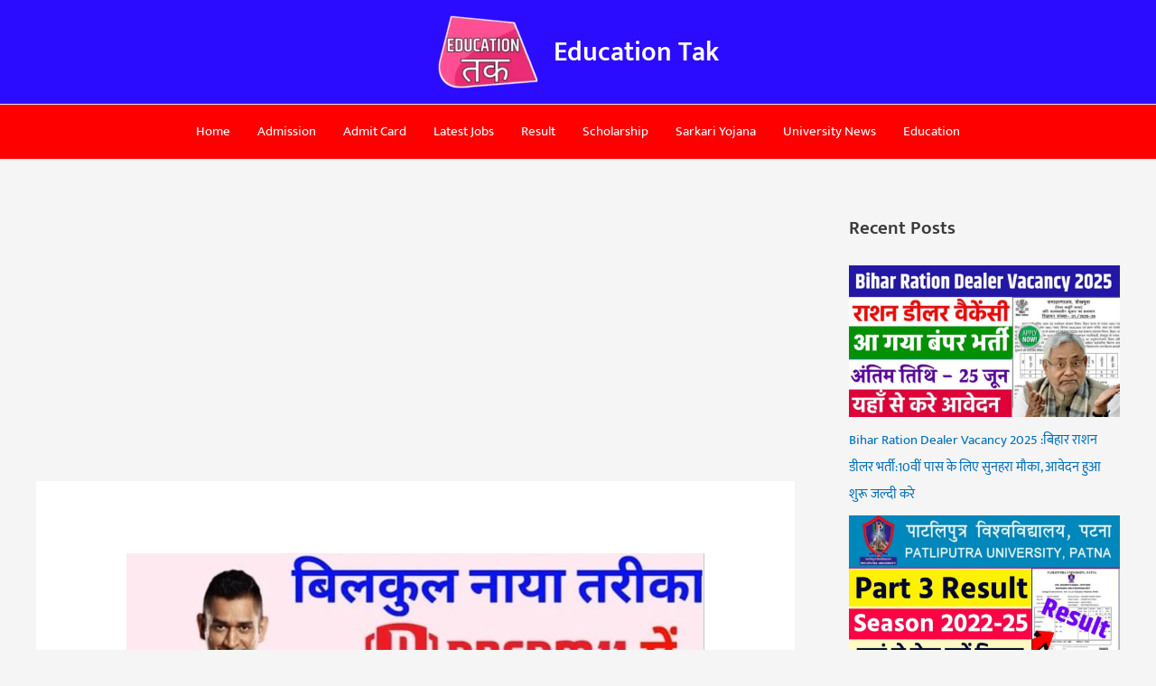

--- FILE ---
content_type: text/html; charset=UTF-8
request_url: https://educationtak.net/dream-11-top-rank-kaise-laye/
body_size: 40128
content:
<!DOCTYPE html>
<html lang="en-US">
<head>
<meta charset="UTF-8">
<meta name="viewport" content="width=device-width, initial-scale=1">
	<link rel="profile" href="https://gmpg.org/xfn/11"> 
	<meta name='robots' content='index, follow, max-image-preview:large, max-snippet:-1, max-video-preview:-1' />
	<style>img:is([sizes="auto" i], [sizes^="auto," i]) { contain-intrinsic-size: 3000px 1500px }</style>
	
	<!-- This site is optimized with the Yoast SEO plugin v21.5 - https://yoast.com/wordpress/plugins/seo/ -->
	<title>dream11 me no 1 rank kaise laye</title>
	<meta name="description" content="Dream 11 Top Rank Kaise Laye: क्या आप भी ड्रीम पर टीम बनाते है अगर अभी तक नहीं जीते तो ये तरीका अपनाये 100% Working Trick 2023" />
	<link rel="canonical" href="https://educationtak.net/dream-11-top-rank-kaise-laye/" />
	<meta property="og:locale" content="en_US" />
	<meta property="og:type" content="article" />
	<meta property="og:title" content="dream11 me no 1 rank kaise laye" />
	<meta property="og:description" content="Dream 11 Top Rank Kaise Laye: क्या आप भी ड्रीम पर टीम बनाते है अगर अभी तक नहीं जीते तो ये तरीका अपनाये 100% Working Trick 2023" />
	<meta property="og:url" content="https://educationtak.net/dream-11-top-rank-kaise-laye/" />
	<meta property="og:site_name" content="Education Tak" />
	<meta property="article:published_time" content="2023-04-12T10:49:04+00:00" />
	<meta property="og:image" content="https://educationtak.net/wp-content/uploads/2023/04/dream11.jpg" />
	<meta property="og:image:width" content="771" />
	<meta property="og:image:height" content="430" />
	<meta property="og:image:type" content="image/jpeg" />
	<meta name="author" content="@Sunny Kumar" />
	<meta name="twitter:card" content="summary_large_image" />
	<meta name="twitter:label1" content="Written by" />
	<meta name="twitter:data1" content="@Sunny Kumar" />
	<meta name="twitter:label2" content="Est. reading time" />
	<meta name="twitter:data2" content="5 minutes" />
	<script type="application/ld+json" class="yoast-schema-graph">{"@context":"https://schema.org","@graph":[{"@type":"Article","@id":"https://educationtak.net/dream-11-top-rank-kaise-laye/#article","isPartOf":{"@id":"https://educationtak.net/dream-11-top-rank-kaise-laye/"},"author":{"name":"@Sunny Kumar","@id":"https://educationtak.net/#/schema/person/685598493361b6cf7b461a067097e25e"},"headline":"Dream 11 Top Rank Kaise Laye: क्या आप भी ड्रीम पर टीम बनाते है अगर अभी तक नहीं जीते तो ये तरीका अपनाये","datePublished":"2023-04-12T10:49:04+00:00","dateModified":"2023-04-12T10:49:04+00:00","mainEntityOfPage":{"@id":"https://educationtak.net/dream-11-top-rank-kaise-laye/"},"wordCount":104,"commentCount":0,"publisher":{"@id":"https://educationtak.net/#organization"},"image":{"@id":"https://educationtak.net/dream-11-top-rank-kaise-laye/#primaryimage"},"thumbnailUrl":"https://educationtak.net/wp-content/uploads/2023/04/dream11.jpg","keywords":["0-11 rank","dream 11 me 1 rank kaise laye","dream 11 me 1st rank kaise laye","dream11 1st rank trick","dream11 first rank","dream11 first rank kaise laye","dream11 first rank tips","dream11 first rank today","dream11 me 1 rank kaise laye","dream11 me 1st rank kaise laye","dream11 me 1st rank kaise laye hindi","dream11 me 1st rank kaise laye in hindi","dream11 me no 1 rank kaise laye"],"articleSection":["Education","Latest Updates","Sarkari Yojana"],"inLanguage":"en-US","potentialAction":[{"@type":"CommentAction","name":"Comment","target":["https://educationtak.net/dream-11-top-rank-kaise-laye/#respond"]}]},{"@type":"WebPage","@id":"https://educationtak.net/dream-11-top-rank-kaise-laye/","url":"https://educationtak.net/dream-11-top-rank-kaise-laye/","name":"dream11 me no 1 rank kaise laye","isPartOf":{"@id":"https://educationtak.net/#website"},"primaryImageOfPage":{"@id":"https://educationtak.net/dream-11-top-rank-kaise-laye/#primaryimage"},"image":{"@id":"https://educationtak.net/dream-11-top-rank-kaise-laye/#primaryimage"},"thumbnailUrl":"https://educationtak.net/wp-content/uploads/2023/04/dream11.jpg","datePublished":"2023-04-12T10:49:04+00:00","dateModified":"2023-04-12T10:49:04+00:00","description":"Dream 11 Top Rank Kaise Laye: क्या आप भी ड्रीम पर टीम बनाते है अगर अभी तक नहीं जीते तो ये तरीका अपनाये 100% Working Trick 2023","breadcrumb":{"@id":"https://educationtak.net/dream-11-top-rank-kaise-laye/#breadcrumb"},"inLanguage":"en-US","potentialAction":[{"@type":"ReadAction","target":["https://educationtak.net/dream-11-top-rank-kaise-laye/"]}]},{"@type":"ImageObject","inLanguage":"en-US","@id":"https://educationtak.net/dream-11-top-rank-kaise-laye/#primaryimage","url":"https://educationtak.net/wp-content/uploads/2023/04/dream11.jpg","contentUrl":"https://educationtak.net/wp-content/uploads/2023/04/dream11.jpg","width":771,"height":430},{"@type":"BreadcrumbList","@id":"https://educationtak.net/dream-11-top-rank-kaise-laye/#breadcrumb","itemListElement":[{"@type":"ListItem","position":1,"name":"Home","item":"https://educationtak.net/"},{"@type":"ListItem","position":2,"name":"Dream 11 Top Rank Kaise Laye: क्या आप भी ड्रीम पर टीम बनाते है अगर अभी तक नहीं जीते तो ये तरीका अपनाये"}]},{"@type":"WebSite","@id":"https://educationtak.net/#website","url":"https://educationtak.net/","name":"Education Tak","description":"Just another WordPress site","publisher":{"@id":"https://educationtak.net/#organization"},"potentialAction":[{"@type":"SearchAction","target":{"@type":"EntryPoint","urlTemplate":"https://educationtak.net/?s={search_term_string}"},"query-input":"required name=search_term_string"}],"inLanguage":"en-US"},{"@type":"Organization","@id":"https://educationtak.net/#organization","name":"Education Tak","url":"https://educationtak.net/","logo":{"@type":"ImageObject","inLanguage":"en-US","@id":"https://educationtak.net/#/schema/logo/image/","url":"https://educationtak.net/wp-content/uploads/2021/09/cropped-IMG-20210919-WA0021-removebg-preview.png","contentUrl":"https://educationtak.net/wp-content/uploads/2021/09/cropped-IMG-20210919-WA0021-removebg-preview.png","width":271,"height":201,"caption":"Education Tak"},"image":{"@id":"https://educationtak.net/#/schema/logo/image/"}},{"@type":"Person","@id":"https://educationtak.net/#/schema/person/685598493361b6cf7b461a067097e25e","name":"@Sunny Kumar","image":{"@type":"ImageObject","inLanguage":"en-US","@id":"https://educationtak.net/#/schema/person/image/","url":"https://secure.gravatar.com/avatar/5867c5190a9836b6e6928223a6360fb9abe88be69b7a9a1f98c09f50591694f7?s=96&d=mm&r=g","contentUrl":"https://secure.gravatar.com/avatar/5867c5190a9836b6e6928223a6360fb9abe88be69b7a9a1f98c09f50591694f7?s=96&d=mm&r=g","caption":"@Sunny Kumar"},"sameAs":["https://educationtak.net"],"url":"https://educationtak.net/author/educationtak2024/"}]}</script>
	<!-- / Yoast SEO plugin. -->


<link rel='dns-prefetch' href='//www.googletagmanager.com' />
<link rel='dns-prefetch' href='//stats.wp.com' />
<link rel='dns-prefetch' href='//pagead2.googlesyndication.com' />
<link href='https://fonts.gstatic.com' crossorigin rel='preconnect' />
<link rel="alternate" type="application/rss+xml" title="Education Tak &raquo; Feed" href="https://educationtak.net/feed/" />
<link rel="alternate" type="application/rss+xml" title="Education Tak &raquo; Comments Feed" href="https://educationtak.net/comments/feed/" />
<link rel="alternate" type="application/rss+xml" title="Education Tak &raquo; Dream 11 Top Rank Kaise Laye: क्या आप भी ड्रीम पर टीम बनाते है अगर अभी तक नहीं जीते तो ये तरीका अपनाये Comments Feed" href="https://educationtak.net/dream-11-top-rank-kaise-laye/feed/" />
<script>
window._wpemojiSettings = {"baseUrl":"https:\/\/s.w.org\/images\/core\/emoji\/15.1.0\/72x72\/","ext":".png","svgUrl":"https:\/\/s.w.org\/images\/core\/emoji\/15.1.0\/svg\/","svgExt":".svg","source":{"concatemoji":"https:\/\/educationtak.net\/wp-includes\/js\/wp-emoji-release.min.js?ver=6.8.1"}};
/*! This file is auto-generated */
!function(i,n){var o,s,e;function c(e){try{var t={supportTests:e,timestamp:(new Date).valueOf()};sessionStorage.setItem(o,JSON.stringify(t))}catch(e){}}function p(e,t,n){e.clearRect(0,0,e.canvas.width,e.canvas.height),e.fillText(t,0,0);var t=new Uint32Array(e.getImageData(0,0,e.canvas.width,e.canvas.height).data),r=(e.clearRect(0,0,e.canvas.width,e.canvas.height),e.fillText(n,0,0),new Uint32Array(e.getImageData(0,0,e.canvas.width,e.canvas.height).data));return t.every(function(e,t){return e===r[t]})}function u(e,t,n){switch(t){case"flag":return n(e,"\ud83c\udff3\ufe0f\u200d\u26a7\ufe0f","\ud83c\udff3\ufe0f\u200b\u26a7\ufe0f")?!1:!n(e,"\ud83c\uddfa\ud83c\uddf3","\ud83c\uddfa\u200b\ud83c\uddf3")&&!n(e,"\ud83c\udff4\udb40\udc67\udb40\udc62\udb40\udc65\udb40\udc6e\udb40\udc67\udb40\udc7f","\ud83c\udff4\u200b\udb40\udc67\u200b\udb40\udc62\u200b\udb40\udc65\u200b\udb40\udc6e\u200b\udb40\udc67\u200b\udb40\udc7f");case"emoji":return!n(e,"\ud83d\udc26\u200d\ud83d\udd25","\ud83d\udc26\u200b\ud83d\udd25")}return!1}function f(e,t,n){var r="undefined"!=typeof WorkerGlobalScope&&self instanceof WorkerGlobalScope?new OffscreenCanvas(300,150):i.createElement("canvas"),a=r.getContext("2d",{willReadFrequently:!0}),o=(a.textBaseline="top",a.font="600 32px Arial",{});return e.forEach(function(e){o[e]=t(a,e,n)}),o}function t(e){var t=i.createElement("script");t.src=e,t.defer=!0,i.head.appendChild(t)}"undefined"!=typeof Promise&&(o="wpEmojiSettingsSupports",s=["flag","emoji"],n.supports={everything:!0,everythingExceptFlag:!0},e=new Promise(function(e){i.addEventListener("DOMContentLoaded",e,{once:!0})}),new Promise(function(t){var n=function(){try{var e=JSON.parse(sessionStorage.getItem(o));if("object"==typeof e&&"number"==typeof e.timestamp&&(new Date).valueOf()<e.timestamp+604800&&"object"==typeof e.supportTests)return e.supportTests}catch(e){}return null}();if(!n){if("undefined"!=typeof Worker&&"undefined"!=typeof OffscreenCanvas&&"undefined"!=typeof URL&&URL.createObjectURL&&"undefined"!=typeof Blob)try{var e="postMessage("+f.toString()+"("+[JSON.stringify(s),u.toString(),p.toString()].join(",")+"));",r=new Blob([e],{type:"text/javascript"}),a=new Worker(URL.createObjectURL(r),{name:"wpTestEmojiSupports"});return void(a.onmessage=function(e){c(n=e.data),a.terminate(),t(n)})}catch(e){}c(n=f(s,u,p))}t(n)}).then(function(e){for(var t in e)n.supports[t]=e[t],n.supports.everything=n.supports.everything&&n.supports[t],"flag"!==t&&(n.supports.everythingExceptFlag=n.supports.everythingExceptFlag&&n.supports[t]);n.supports.everythingExceptFlag=n.supports.everythingExceptFlag&&!n.supports.flag,n.DOMReady=!1,n.readyCallback=function(){n.DOMReady=!0}}).then(function(){return e}).then(function(){var e;n.supports.everything||(n.readyCallback(),(e=n.source||{}).concatemoji?t(e.concatemoji):e.wpemoji&&e.twemoji&&(t(e.twemoji),t(e.wpemoji)))}))}((window,document),window._wpemojiSettings);
</script>

<link rel='stylesheet' id='astra-theme-css-css' href='https://educationtak.net/wp-content/themes/astra/assets/css/minified/main.min.css?ver=4.10.0' media='all' />
<style id='astra-theme-css-inline-css'>
.ast-no-sidebar .entry-content .alignfull {margin-left: calc( -50vw + 50%);margin-right: calc( -50vw + 50%);max-width: 100vw;width: 100vw;}.ast-no-sidebar .entry-content .alignwide {margin-left: calc(-41vw + 50%);margin-right: calc(-41vw + 50%);max-width: unset;width: unset;}.ast-no-sidebar .entry-content .alignfull .alignfull,.ast-no-sidebar .entry-content .alignfull .alignwide,.ast-no-sidebar .entry-content .alignwide .alignfull,.ast-no-sidebar .entry-content .alignwide .alignwide,.ast-no-sidebar .entry-content .wp-block-column .alignfull,.ast-no-sidebar .entry-content .wp-block-column .alignwide{width: 100%;margin-left: auto;margin-right: auto;}.wp-block-gallery,.blocks-gallery-grid {margin: 0;}.wp-block-separator {max-width: 100px;}.wp-block-separator.is-style-wide,.wp-block-separator.is-style-dots {max-width: none;}.entry-content .has-2-columns .wp-block-column:first-child {padding-right: 10px;}.entry-content .has-2-columns .wp-block-column:last-child {padding-left: 10px;}@media (max-width: 782px) {.entry-content .wp-block-columns .wp-block-column {flex-basis: 100%;}.entry-content .has-2-columns .wp-block-column:first-child {padding-right: 0;}.entry-content .has-2-columns .wp-block-column:last-child {padding-left: 0;}}body .entry-content .wp-block-latest-posts {margin-left: 0;}body .entry-content .wp-block-latest-posts li {list-style: none;}.ast-no-sidebar .ast-container .entry-content .wp-block-latest-posts {margin-left: 0;}.ast-header-break-point .entry-content .alignwide {margin-left: auto;margin-right: auto;}.entry-content .blocks-gallery-item img {margin-bottom: auto;}.wp-block-pullquote {border-top: 4px solid #555d66;border-bottom: 4px solid #555d66;color: #40464d;}:root{--ast-post-nav-space:0;--ast-container-default-xlg-padding:6.67em;--ast-container-default-lg-padding:5.67em;--ast-container-default-slg-padding:4.34em;--ast-container-default-md-padding:3.34em;--ast-container-default-sm-padding:6.67em;--ast-container-default-xs-padding:2.4em;--ast-container-default-xxs-padding:1.4em;--ast-code-block-background:#EEEEEE;--ast-comment-inputs-background:#FAFAFA;--ast-normal-container-width:1200px;--ast-narrow-container-width:750px;--ast-blog-title-font-weight:normal;--ast-blog-meta-weight:inherit;--ast-global-color-primary:var(--ast-global-color-5);--ast-global-color-secondary:var(--ast-global-color-4);--ast-global-color-alternate-background:var(--ast-global-color-7);--ast-global-color-subtle-background:var(--ast-global-color-6);--ast-bg-style-guide:#F8FAFC;--ast-shadow-style-guide:0px 0px 4px 0 #00000057;--ast-global-dark-bg-style:#fff;--ast-global-dark-lfs:#fbfbfb;--ast-widget-bg-color:#fafafa;--ast-wc-container-head-bg-color:#fbfbfb;--ast-title-layout-bg:#eeeeee;--ast-search-border-color:#e7e7e7;--ast-lifter-hover-bg:#e6e6e6;--ast-gallery-block-color:#000;--srfm-color-input-label:var(--ast-global-color-2);}html{font-size:93.75%;}a,.page-title{color:var(--ast-global-color-0);}a:hover,a:focus{color:var(--ast-global-color-1);}body,button,input,select,textarea,.ast-button,.ast-custom-button{font-family:-apple-system,BlinkMacSystemFont,Segoe UI,Roboto,Oxygen-Sans,Ubuntu,Cantarell,Helvetica Neue,sans-serif;font-weight:inherit;font-size:15px;font-size:1rem;line-height:var(--ast-body-line-height,1.9em);}blockquote{color:var(--ast-global-color-3);}h1,.entry-content h1,h2,.entry-content h2,h3,.entry-content h3,h4,.entry-content h4,h5,.entry-content h5,h6,.entry-content h6,.site-title,.site-title a{font-weight:600;}.ast-site-identity .site-title a{color:var(--ast-global-color-5);}.site-title{font-size:30px;font-size:2rem;display:block;}header .custom-logo-link img{max-width:114px;width:114px;}.astra-logo-svg{width:114px;}.site-header .site-description{font-size:15px;font-size:1rem;display:none;}.entry-title{font-size:26px;font-size:1.7333333333333rem;}.archive .ast-article-post .ast-article-inner,.blog .ast-article-post .ast-article-inner,.archive .ast-article-post .ast-article-inner:hover,.blog .ast-article-post .ast-article-inner:hover{overflow:hidden;}h1,.entry-content h1{font-size:40px;font-size:2.6666666666667rem;font-weight:600;line-height:1.4em;}h2,.entry-content h2{font-size:32px;font-size:2.1333333333333rem;font-weight:600;line-height:1.3em;}h3,.entry-content h3{font-size:26px;font-size:1.7333333333333rem;font-weight:600;line-height:1.3em;}h4,.entry-content h4{font-size:24px;font-size:1.6rem;line-height:1.2em;font-weight:600;}h5,.entry-content h5{font-size:20px;font-size:1.3333333333333rem;line-height:1.2em;font-weight:600;}h6,.entry-content h6{font-size:16px;font-size:1.0666666666667rem;line-height:1.25em;font-weight:600;}::selection{background-color:var(--ast-global-color-0);color:#ffffff;}body,h1,.entry-title a,.entry-content h1,h2,.entry-content h2,h3,.entry-content h3,h4,.entry-content h4,h5,.entry-content h5,h6,.entry-content h6{color:var(--ast-global-color-3);}.tagcloud a:hover,.tagcloud a:focus,.tagcloud a.current-item{color:#ffffff;border-color:var(--ast-global-color-0);background-color:var(--ast-global-color-0);}input:focus,input[type="text"]:focus,input[type="email"]:focus,input[type="url"]:focus,input[type="password"]:focus,input[type="reset"]:focus,input[type="search"]:focus,textarea:focus{border-color:var(--ast-global-color-0);}input[type="radio"]:checked,input[type=reset],input[type="checkbox"]:checked,input[type="checkbox"]:hover:checked,input[type="checkbox"]:focus:checked,input[type=range]::-webkit-slider-thumb{border-color:var(--ast-global-color-0);background-color:var(--ast-global-color-0);box-shadow:none;}.site-footer a:hover + .post-count,.site-footer a:focus + .post-count{background:var(--ast-global-color-0);border-color:var(--ast-global-color-0);}.single .nav-links .nav-previous,.single .nav-links .nav-next{color:var(--ast-global-color-0);}.entry-meta,.entry-meta *{line-height:1.45;color:var(--ast-global-color-0);}.entry-meta a:not(.ast-button):hover,.entry-meta a:not(.ast-button):hover *,.entry-meta a:not(.ast-button):focus,.entry-meta a:not(.ast-button):focus *,.page-links > .page-link,.page-links .page-link:hover,.post-navigation a:hover{color:var(--ast-global-color-1);}#cat option,.secondary .calendar_wrap thead a,.secondary .calendar_wrap thead a:visited{color:var(--ast-global-color-0);}.secondary .calendar_wrap #today,.ast-progress-val span{background:var(--ast-global-color-0);}.secondary a:hover + .post-count,.secondary a:focus + .post-count{background:var(--ast-global-color-0);border-color:var(--ast-global-color-0);}.calendar_wrap #today > a{color:#ffffff;}.page-links .page-link,.single .post-navigation a{color:var(--ast-global-color-0);}.ast-search-menu-icon .search-form button.search-submit{padding:0 4px;}.ast-search-menu-icon form.search-form{padding-right:0;}.ast-search-menu-icon.slide-search input.search-field{width:0;}.ast-header-search .ast-search-menu-icon.ast-dropdown-active .search-form,.ast-header-search .ast-search-menu-icon.ast-dropdown-active .search-field:focus{transition:all 0.2s;}.search-form input.search-field:focus{outline:none;}.ast-archive-title{color:var(--ast-global-color-2);}.widget-title,.widget .wp-block-heading{font-size:21px;font-size:1.4rem;color:var(--ast-global-color-2);}#secondary,#secondary button,#secondary input,#secondary select,#secondary textarea{font-size:15px;font-size:1rem;}.ast-search-menu-icon.slide-search a:focus-visible:focus-visible,.astra-search-icon:focus-visible,#close:focus-visible,a:focus-visible,.ast-menu-toggle:focus-visible,.site .skip-link:focus-visible,.wp-block-loginout input:focus-visible,.wp-block-search.wp-block-search__button-inside .wp-block-search__inside-wrapper,.ast-header-navigation-arrow:focus-visible,.woocommerce .wc-proceed-to-checkout > .checkout-button:focus-visible,.woocommerce .woocommerce-MyAccount-navigation ul li a:focus-visible,.ast-orders-table__row .ast-orders-table__cell:focus-visible,.woocommerce .woocommerce-order-details .order-again > .button:focus-visible,.woocommerce .woocommerce-message a.button.wc-forward:focus-visible,.woocommerce #minus_qty:focus-visible,.woocommerce #plus_qty:focus-visible,a#ast-apply-coupon:focus-visible,.woocommerce .woocommerce-info a:focus-visible,.woocommerce .astra-shop-summary-wrap a:focus-visible,.woocommerce a.wc-forward:focus-visible,#ast-apply-coupon:focus-visible,.woocommerce-js .woocommerce-mini-cart-item a.remove:focus-visible,#close:focus-visible,.button.search-submit:focus-visible,#search_submit:focus,.normal-search:focus-visible,.ast-header-account-wrap:focus-visible,.woocommerce .ast-on-card-button.ast-quick-view-trigger:focus{outline-style:dotted;outline-color:inherit;outline-width:thin;}input:focus,input[type="text"]:focus,input[type="email"]:focus,input[type="url"]:focus,input[type="password"]:focus,input[type="reset"]:focus,input[type="search"]:focus,input[type="number"]:focus,textarea:focus,.wp-block-search__input:focus,[data-section="section-header-mobile-trigger"] .ast-button-wrap .ast-mobile-menu-trigger-minimal:focus,.ast-mobile-popup-drawer.active .menu-toggle-close:focus,.woocommerce-ordering select.orderby:focus,#ast-scroll-top:focus,#coupon_code:focus,.woocommerce-page #comment:focus,.woocommerce #reviews #respond input#submit:focus,.woocommerce a.add_to_cart_button:focus,.woocommerce .button.single_add_to_cart_button:focus,.woocommerce .woocommerce-cart-form button:focus,.woocommerce .woocommerce-cart-form__cart-item .quantity .qty:focus,.woocommerce .woocommerce-billing-fields .woocommerce-billing-fields__field-wrapper .woocommerce-input-wrapper > .input-text:focus,.woocommerce #order_comments:focus,.woocommerce #place_order:focus,.woocommerce .woocommerce-address-fields .woocommerce-address-fields__field-wrapper .woocommerce-input-wrapper > .input-text:focus,.woocommerce .woocommerce-MyAccount-content form button:focus,.woocommerce .woocommerce-MyAccount-content .woocommerce-EditAccountForm .woocommerce-form-row .woocommerce-Input.input-text:focus,.woocommerce .ast-woocommerce-container .woocommerce-pagination ul.page-numbers li a:focus,body #content .woocommerce form .form-row .select2-container--default .select2-selection--single:focus,#ast-coupon-code:focus,.woocommerce.woocommerce-js .quantity input[type=number]:focus,.woocommerce-js .woocommerce-mini-cart-item .quantity input[type=number]:focus,.woocommerce p#ast-coupon-trigger:focus{border-style:dotted;border-color:inherit;border-width:thin;}input{outline:none;}.ast-logo-title-inline .site-logo-img{padding-right:1em;}.site-logo-img img{ transition:all 0.2s linear;}body .ast-oembed-container *{position:absolute;top:0;width:100%;height:100%;left:0;}body .wp-block-embed-pocket-casts .ast-oembed-container *{position:unset;}.ast-single-post-featured-section + article {margin-top: 2em;}.site-content .ast-single-post-featured-section img {width: 100%;overflow: hidden;object-fit: cover;}.site > .ast-single-related-posts-container {margin-top: 0;}@media (min-width: 922px) {.ast-desktop .ast-container--narrow {max-width: var(--ast-narrow-container-width);margin: 0 auto;}}#secondary {margin: 4em 0 2.5em;word-break: break-word;line-height: 2;}#secondary li {margin-bottom: 0.25em;}#secondary li:last-child {margin-bottom: 0;}@media (max-width: 768px) {.js_active .ast-plain-container.ast-single-post #secondary {margin-top: 1.5em;}}.ast-separate-container.ast-two-container #secondary .widget {background-color: #fff;padding: 2em;margin-bottom: 2em;}@media (min-width: 993px) {.ast-left-sidebar #secondary {padding-right: 60px;}.ast-right-sidebar #secondary {padding-left: 60px;}}@media (max-width: 993px) {.ast-right-sidebar #secondary {padding-left: 30px;}.ast-left-sidebar #secondary {padding-right: 30px;}}@media (max-width:921.9px){#ast-desktop-header{display:none;}}@media (min-width:922px){#ast-mobile-header{display:none;}}@media( max-width: 420px ) {.single .nav-links .nav-previous,.single .nav-links .nav-next {width: 100%;text-align: center;}}.wp-block-buttons.aligncenter{justify-content:center;}@media (max-width:921px){.ast-theme-transparent-header #primary,.ast-theme-transparent-header #secondary{padding:0;}}@media (max-width:921px){.ast-plain-container.ast-no-sidebar #primary{padding:0;}}.ast-plain-container.ast-no-sidebar #primary{margin-top:0;margin-bottom:0;}@media (min-width:1200px){.ast-separate-container.ast-right-sidebar .entry-content .wp-block-image.alignfull,.ast-separate-container.ast-left-sidebar .entry-content .wp-block-image.alignfull,.ast-separate-container.ast-right-sidebar .entry-content .wp-block-cover.alignfull,.ast-separate-container.ast-left-sidebar .entry-content .wp-block-cover.alignfull{margin-left:-6.67em;margin-right:-6.67em;max-width:unset;width:unset;}.ast-separate-container.ast-right-sidebar .entry-content .wp-block-image.alignwide,.ast-separate-container.ast-left-sidebar .entry-content .wp-block-image.alignwide,.ast-separate-container.ast-right-sidebar .entry-content .wp-block-cover.alignwide,.ast-separate-container.ast-left-sidebar .entry-content .wp-block-cover.alignwide{margin-left:-20px;margin-right:-20px;max-width:unset;width:unset;}}@media (min-width:1200px){.wp-block-group .has-background{padding:20px;}}@media (min-width:1200px){.ast-separate-container.ast-right-sidebar .entry-content .wp-block-group.alignwide,.ast-separate-container.ast-left-sidebar .entry-content .wp-block-group.alignwide,.ast-separate-container.ast-right-sidebar .entry-content .wp-block-cover.alignwide,.ast-separate-container.ast-left-sidebar .entry-content .wp-block-cover.alignwide{margin-left:-20px;margin-right:-20px;padding-left:20px;padding-right:20px;}.ast-separate-container.ast-right-sidebar .entry-content .wp-block-group.alignfull,.ast-separate-container.ast-left-sidebar .entry-content .wp-block-group.alignfull,.ast-separate-container.ast-right-sidebar .entry-content .wp-block-cover.alignfull,.ast-separate-container.ast-left-sidebar .entry-content .wp-block-cover.alignfull{margin-left:-6.67em;margin-right:-6.67em;padding-left:6.67em;padding-right:6.67em;}}@media (min-width:1200px){.wp-block-cover-image.alignwide .wp-block-cover__inner-container,.wp-block-cover.alignwide .wp-block-cover__inner-container,.wp-block-cover-image.alignfull .wp-block-cover__inner-container,.wp-block-cover.alignfull .wp-block-cover__inner-container{width:100%;}}.wp-block-columns{margin-bottom:unset;}.wp-block-image.size-full{margin:2rem 0;}.wp-block-separator.has-background{padding:0;}.wp-block-gallery{margin-bottom:1.6em;}.wp-block-group{padding-top:4em;padding-bottom:4em;}.wp-block-group__inner-container .wp-block-columns:last-child,.wp-block-group__inner-container :last-child,.wp-block-table table{margin-bottom:0;}.blocks-gallery-grid{width:100%;}.wp-block-navigation-link__content{padding:5px 0;}.wp-block-group .wp-block-group .has-text-align-center,.wp-block-group .wp-block-column .has-text-align-center{max-width:100%;}.has-text-align-center{margin:0 auto;}@media (min-width:1200px){.wp-block-cover__inner-container,.alignwide .wp-block-group__inner-container,.alignfull .wp-block-group__inner-container{max-width:1200px;margin:0 auto;}.wp-block-group.alignnone,.wp-block-group.aligncenter,.wp-block-group.alignleft,.wp-block-group.alignright,.wp-block-group.alignwide,.wp-block-columns.alignwide{margin:2rem 0 1rem 0;}}@media (max-width:1200px){.wp-block-group{padding:3em;}.wp-block-group .wp-block-group{padding:1.5em;}.wp-block-columns,.wp-block-column{margin:1rem 0;}}@media (min-width:921px){.wp-block-columns .wp-block-group{padding:2em;}}@media (max-width:544px){.wp-block-cover-image .wp-block-cover__inner-container,.wp-block-cover .wp-block-cover__inner-container{width:unset;}.wp-block-cover,.wp-block-cover-image{padding:2em 0;}.wp-block-group,.wp-block-cover{padding:2em;}.wp-block-media-text__media img,.wp-block-media-text__media video{width:unset;max-width:100%;}.wp-block-media-text.has-background .wp-block-media-text__content{padding:1em;}}.wp-block-image.aligncenter{margin-left:auto;margin-right:auto;}.wp-block-table.aligncenter{margin-left:auto;margin-right:auto;}@media (min-width:544px){.entry-content .wp-block-media-text.has-media-on-the-right .wp-block-media-text__content{padding:0 8% 0 0;}.entry-content .wp-block-media-text .wp-block-media-text__content{padding:0 0 0 8%;}.ast-plain-container .site-content .entry-content .has-custom-content-position.is-position-bottom-left > *,.ast-plain-container .site-content .entry-content .has-custom-content-position.is-position-bottom-right > *,.ast-plain-container .site-content .entry-content .has-custom-content-position.is-position-top-left > *,.ast-plain-container .site-content .entry-content .has-custom-content-position.is-position-top-right > *,.ast-plain-container .site-content .entry-content .has-custom-content-position.is-position-center-right > *,.ast-plain-container .site-content .entry-content .has-custom-content-position.is-position-center-left > *{margin:0;}}@media (max-width:544px){.entry-content .wp-block-media-text .wp-block-media-text__content{padding:8% 0;}.wp-block-media-text .wp-block-media-text__media img{width:auto;max-width:100%;}}.wp-block-button.is-style-outline .wp-block-button__link{border-color:var(--ast-global-color-0);}div.wp-block-button.is-style-outline > .wp-block-button__link:not(.has-text-color),div.wp-block-button.wp-block-button__link.is-style-outline:not(.has-text-color){color:var(--ast-global-color-0);}.wp-block-button.is-style-outline .wp-block-button__link:hover,.wp-block-buttons .wp-block-button.is-style-outline .wp-block-button__link:focus,.wp-block-buttons .wp-block-button.is-style-outline > .wp-block-button__link:not(.has-text-color):hover,.wp-block-buttons .wp-block-button.wp-block-button__link.is-style-outline:not(.has-text-color):hover{color:#ffffff;background-color:var(--ast-global-color-1);border-color:var(--ast-global-color-1);}.post-page-numbers.current .page-link,.ast-pagination .page-numbers.current{color:#ffffff;border-color:var(--ast-global-color-0);background-color:var(--ast-global-color-0);}@media (min-width:544px){.entry-content > .alignleft{margin-right:20px;}.entry-content > .alignright{margin-left:20px;}}.wp-block-button.is-style-outline .wp-block-button__link.wp-element-button,.ast-outline-button{border-color:var(--ast-global-color-0);font-family:inherit;font-weight:inherit;line-height:1em;}.wp-block-buttons .wp-block-button.is-style-outline > .wp-block-button__link:not(.has-text-color),.wp-block-buttons .wp-block-button.wp-block-button__link.is-style-outline:not(.has-text-color),.ast-outline-button{color:var(--ast-global-color-0);}.wp-block-button.is-style-outline .wp-block-button__link:hover,.wp-block-buttons .wp-block-button.is-style-outline .wp-block-button__link:focus,.wp-block-buttons .wp-block-button.is-style-outline > .wp-block-button__link:not(.has-text-color):hover,.wp-block-buttons .wp-block-button.wp-block-button__link.is-style-outline:not(.has-text-color):hover,.ast-outline-button:hover,.ast-outline-button:focus,.wp-block-uagb-buttons-child .uagb-buttons-repeater.ast-outline-button:hover,.wp-block-uagb-buttons-child .uagb-buttons-repeater.ast-outline-button:focus{color:#ffffff;background-color:var(--ast-global-color-1);border-color:var(--ast-global-color-1);}.wp-block-button .wp-block-button__link.wp-element-button.is-style-outline:not(.has-background),.wp-block-button.is-style-outline>.wp-block-button__link.wp-element-button:not(.has-background),.ast-outline-button{background-color:transparent;}.entry-content[data-ast-blocks-layout] > figure{margin-bottom:1em;}h1.widget-title{font-weight:600;}h2.widget-title{font-weight:600;}h3.widget-title{font-weight:600;}@media (max-width:921px){.ast-separate-container #primary,.ast-separate-container #secondary{padding:1.5em 0;}#primary,#secondary{padding:1.5em 0;margin:0;}.ast-left-sidebar #content > .ast-container{display:flex;flex-direction:column-reverse;width:100%;}.ast-separate-container .ast-article-post,.ast-separate-container .ast-article-single{padding:1.5em 2.14em;}.ast-author-box img.avatar{margin:20px 0 0 0;}}@media (max-width:921px){#secondary.secondary{padding-top:0;}.ast-separate-container.ast-right-sidebar #secondary{padding-left:1em;padding-right:1em;}.ast-separate-container.ast-two-container #secondary{padding-left:0;padding-right:0;}.ast-page-builder-template .entry-header #secondary,.ast-page-builder-template #secondary{margin-top:1.5em;}}@media (max-width:921px){.ast-right-sidebar #primary{padding-right:0;}.ast-page-builder-template.ast-left-sidebar #secondary,.ast-page-builder-template.ast-right-sidebar #secondary{padding-right:20px;padding-left:20px;}.ast-right-sidebar #secondary,.ast-left-sidebar #primary{padding-left:0;}.ast-left-sidebar #secondary{padding-right:0;}}@media (min-width:922px){.ast-separate-container.ast-right-sidebar #primary,.ast-separate-container.ast-left-sidebar #primary{border:0;}.search-no-results.ast-separate-container #primary{margin-bottom:4em;}}@media (min-width:922px){.ast-right-sidebar #primary{border-right:1px solid var(--ast-border-color);}.ast-left-sidebar #primary{border-left:1px solid var(--ast-border-color);}.ast-right-sidebar #secondary{border-left:1px solid var(--ast-border-color);margin-left:-1px;}.ast-left-sidebar #secondary{border-right:1px solid var(--ast-border-color);margin-right:-1px;}.ast-separate-container.ast-two-container.ast-right-sidebar #secondary{padding-left:30px;padding-right:0;}.ast-separate-container.ast-two-container.ast-left-sidebar #secondary{padding-right:30px;padding-left:0;}.ast-separate-container.ast-right-sidebar #secondary,.ast-separate-container.ast-left-sidebar #secondary{border:0;margin-left:auto;margin-right:auto;}.ast-separate-container.ast-two-container #secondary .widget:last-child{margin-bottom:0;}}.wp-block-button .wp-block-button__link{color:#ffffff;}.wp-block-button .wp-block-button__link:hover,.wp-block-button .wp-block-button__link:focus{color:#ffffff;background-color:var(--ast-global-color-1);border-color:var(--ast-global-color-1);}.elementor-widget-heading h1.elementor-heading-title{line-height:1.4em;}.elementor-widget-heading h2.elementor-heading-title{line-height:1.3em;}.elementor-widget-heading h3.elementor-heading-title{line-height:1.3em;}.elementor-widget-heading h4.elementor-heading-title{line-height:1.2em;}.elementor-widget-heading h5.elementor-heading-title{line-height:1.2em;}.elementor-widget-heading h6.elementor-heading-title{line-height:1.25em;}.wp-block-button .wp-block-button__link{border-color:var(--ast-global-color-0);background-color:var(--ast-global-color-0);color:#ffffff;font-family:inherit;font-weight:inherit;line-height:1em;padding-top:15px;padding-right:30px;padding-bottom:15px;padding-left:30px;}@media (max-width:921px){.wp-block-button .wp-block-button__link{padding-top:14px;padding-right:28px;padding-bottom:14px;padding-left:28px;}}@media (max-width:544px){.wp-block-button .wp-block-button__link{padding-top:12px;padding-right:24px;padding-bottom:12px;padding-left:24px;}}.menu-toggle,button,.ast-button,.ast-custom-button,.button,input#submit,input[type="button"],input[type="submit"],input[type="reset"],form[CLASS*="wp-block-search__"].wp-block-search .wp-block-search__inside-wrapper .wp-block-search__button{border-style:solid;border-top-width:0;border-right-width:0;border-left-width:0;border-bottom-width:0;color:#ffffff;border-color:var(--ast-global-color-0);background-color:var(--ast-global-color-0);padding-top:15px;padding-right:30px;padding-bottom:15px;padding-left:30px;font-family:inherit;font-weight:inherit;line-height:1em;}button:focus,.menu-toggle:hover,button:hover,.ast-button:hover,.ast-custom-button:hover .button:hover,.ast-custom-button:hover ,input[type=reset]:hover,input[type=reset]:focus,input#submit:hover,input#submit:focus,input[type="button"]:hover,input[type="button"]:focus,input[type="submit"]:hover,input[type="submit"]:focus,form[CLASS*="wp-block-search__"].wp-block-search .wp-block-search__inside-wrapper .wp-block-search__button:hover,form[CLASS*="wp-block-search__"].wp-block-search .wp-block-search__inside-wrapper .wp-block-search__button:focus{color:#ffffff;background-color:var(--ast-global-color-1);border-color:var(--ast-global-color-1);}@media (max-width:921px){.menu-toggle,button,.ast-button,.ast-custom-button,.button,input#submit,input[type="button"],input[type="submit"],input[type="reset"],form[CLASS*="wp-block-search__"].wp-block-search .wp-block-search__inside-wrapper .wp-block-search__button{padding-top:14px;padding-right:28px;padding-bottom:14px;padding-left:28px;}}@media (max-width:544px){.menu-toggle,button,.ast-button,.ast-custom-button,.button,input#submit,input[type="button"],input[type="submit"],input[type="reset"],form[CLASS*="wp-block-search__"].wp-block-search .wp-block-search__inside-wrapper .wp-block-search__button{padding-top:12px;padding-right:24px;padding-bottom:12px;padding-left:24px;}}@media (max-width:921px){.ast-mobile-header-stack .main-header-bar .ast-search-menu-icon{display:inline-block;}.ast-header-break-point.ast-header-custom-item-outside .ast-mobile-header-stack .main-header-bar .ast-search-icon{margin:0;}.ast-comment-avatar-wrap img{max-width:2.5em;}.ast-comment-meta{padding:0 1.8888em 1.3333em;}.ast-separate-container .ast-comment-list li.depth-1{padding:1.5em 2.14em;}.ast-separate-container .comment-respond{padding:2em 2.14em;}}@media (min-width:544px){.ast-container{max-width:100%;}}@media (max-width:544px){.ast-separate-container .ast-article-post,.ast-separate-container .ast-article-single,.ast-separate-container .comments-title,.ast-separate-container .ast-archive-description{padding:1.5em 1em;}.ast-separate-container #content .ast-container{padding-left:0.54em;padding-right:0.54em;}.ast-separate-container .ast-comment-list .bypostauthor{padding:.5em;}.ast-search-menu-icon.ast-dropdown-active .search-field{width:170px;}.ast-separate-container #secondary{padding-top:0;}.ast-separate-container.ast-two-container #secondary .widget{margin-bottom:1.5em;padding-left:1em;padding-right:1em;}} #ast-mobile-header .ast-site-header-cart-li a{pointer-events:none;}body,.ast-separate-container{background-color:var(--ast-global-color-4);}.ast-no-sidebar.ast-separate-container .entry-content .alignfull {margin-left: -6.67em;margin-right: -6.67em;width: auto;}@media (max-width: 1200px) {.ast-no-sidebar.ast-separate-container .entry-content .alignfull {margin-left: -2.4em;margin-right: -2.4em;}}@media (max-width: 768px) {.ast-no-sidebar.ast-separate-container .entry-content .alignfull {margin-left: -2.14em;margin-right: -2.14em;}}@media (max-width: 544px) {.ast-no-sidebar.ast-separate-container .entry-content .alignfull {margin-left: -1em;margin-right: -1em;}}.ast-no-sidebar.ast-separate-container .entry-content .alignwide {margin-left: -20px;margin-right: -20px;}.ast-no-sidebar.ast-separate-container .entry-content .wp-block-column .alignfull,.ast-no-sidebar.ast-separate-container .entry-content .wp-block-column .alignwide {margin-left: auto;margin-right: auto;width: 100%;}@media (max-width:921px){.site-title{display:block;}.site-header .site-description{display:none;}h1,.entry-content h1{font-size:30px;}h2,.entry-content h2{font-size:25px;}h3,.entry-content h3{font-size:20px;}}@media (max-width:544px){.site-title{display:block;}.site-header .site-description{display:none;}h1,.entry-content h1{font-size:30px;}h2,.entry-content h2{font-size:25px;}h3,.entry-content h3{font-size:20px;}header .custom-logo-link img,.ast-header-break-point .site-branding img,.ast-header-break-point .custom-logo-link img{max-width:108px;width:108px;}.astra-logo-svg{width:108px;}.ast-header-break-point .site-logo-img .custom-mobile-logo-link img{max-width:108px;}}@media (max-width:921px){html{font-size:85.5%;}}@media (max-width:544px){html{font-size:85.5%;}}@media (min-width:922px){.ast-container{max-width:1240px;}}@media (min-width:922px){.site-content .ast-container{display:flex;}}@media (max-width:921px){.site-content .ast-container{flex-direction:column;}}@media (min-width:922px){.blog .site-content > .ast-container,.archive .site-content > .ast-container,.search .site-content > .ast-container{max-width:1200px;}}@media (min-width:922px){.main-header-menu .sub-menu .menu-item.ast-left-align-sub-menu:hover > .sub-menu,.main-header-menu .sub-menu .menu-item.ast-left-align-sub-menu.focus > .sub-menu{margin-left:-0px;}}.site .comments-area{padding-bottom:3em;}.wp-block-search {margin-bottom: 20px;}.wp-block-site-tagline {margin-top: 20px;}form.wp-block-search .wp-block-search__input,.wp-block-search.wp-block-search__button-inside .wp-block-search__inside-wrapper {border-color: #eaeaea;background: #fafafa;}.wp-block-search.wp-block-search__button-inside .wp-block-search__inside-wrapper .wp-block-search__input:focus,.wp-block-loginout input:focus {outline: thin dotted;}.wp-block-loginout input:focus {border-color: transparent;} form.wp-block-search .wp-block-search__inside-wrapper .wp-block-search__input {padding: 12px;}form.wp-block-search .wp-block-search__button svg {fill: currentColor;width: 20px;height: 20px;}.wp-block-loginout p label {display: block;}.wp-block-loginout p:not(.login-remember):not(.login-submit) input {width: 100%;}.wp-block-loginout .login-remember input {width: 1.1rem;height: 1.1rem;margin: 0 5px 4px 0;vertical-align: middle;}blockquote {padding: 1.2em;}:root .has-ast-global-color-0-color{color:var(--ast-global-color-0);}:root .has-ast-global-color-0-background-color{background-color:var(--ast-global-color-0);}:root .wp-block-button .has-ast-global-color-0-color{color:var(--ast-global-color-0);}:root .wp-block-button .has-ast-global-color-0-background-color{background-color:var(--ast-global-color-0);}:root .has-ast-global-color-1-color{color:var(--ast-global-color-1);}:root .has-ast-global-color-1-background-color{background-color:var(--ast-global-color-1);}:root .wp-block-button .has-ast-global-color-1-color{color:var(--ast-global-color-1);}:root .wp-block-button .has-ast-global-color-1-background-color{background-color:var(--ast-global-color-1);}:root .has-ast-global-color-2-color{color:var(--ast-global-color-2);}:root .has-ast-global-color-2-background-color{background-color:var(--ast-global-color-2);}:root .wp-block-button .has-ast-global-color-2-color{color:var(--ast-global-color-2);}:root .wp-block-button .has-ast-global-color-2-background-color{background-color:var(--ast-global-color-2);}:root .has-ast-global-color-3-color{color:var(--ast-global-color-3);}:root .has-ast-global-color-3-background-color{background-color:var(--ast-global-color-3);}:root .wp-block-button .has-ast-global-color-3-color{color:var(--ast-global-color-3);}:root .wp-block-button .has-ast-global-color-3-background-color{background-color:var(--ast-global-color-3);}:root .has-ast-global-color-4-color{color:var(--ast-global-color-4);}:root .has-ast-global-color-4-background-color{background-color:var(--ast-global-color-4);}:root .wp-block-button .has-ast-global-color-4-color{color:var(--ast-global-color-4);}:root .wp-block-button .has-ast-global-color-4-background-color{background-color:var(--ast-global-color-4);}:root .has-ast-global-color-5-color{color:var(--ast-global-color-5);}:root .has-ast-global-color-5-background-color{background-color:var(--ast-global-color-5);}:root .wp-block-button .has-ast-global-color-5-color{color:var(--ast-global-color-5);}:root .wp-block-button .has-ast-global-color-5-background-color{background-color:var(--ast-global-color-5);}:root .has-ast-global-color-6-color{color:var(--ast-global-color-6);}:root .has-ast-global-color-6-background-color{background-color:var(--ast-global-color-6);}:root .wp-block-button .has-ast-global-color-6-color{color:var(--ast-global-color-6);}:root .wp-block-button .has-ast-global-color-6-background-color{background-color:var(--ast-global-color-6);}:root .has-ast-global-color-7-color{color:var(--ast-global-color-7);}:root .has-ast-global-color-7-background-color{background-color:var(--ast-global-color-7);}:root .wp-block-button .has-ast-global-color-7-color{color:var(--ast-global-color-7);}:root .wp-block-button .has-ast-global-color-7-background-color{background-color:var(--ast-global-color-7);}:root .has-ast-global-color-8-color{color:var(--ast-global-color-8);}:root .has-ast-global-color-8-background-color{background-color:var(--ast-global-color-8);}:root .wp-block-button .has-ast-global-color-8-color{color:var(--ast-global-color-8);}:root .wp-block-button .has-ast-global-color-8-background-color{background-color:var(--ast-global-color-8);}:root{--ast-global-color-0:#0170B9;--ast-global-color-1:#3a3a3a;--ast-global-color-2:#3a3a3a;--ast-global-color-3:#4B4F58;--ast-global-color-4:#F5F5F5;--ast-global-color-5:#FFFFFF;--ast-global-color-6:#E5E5E5;--ast-global-color-7:#424242;--ast-global-color-8:#000000;}:root {--ast-border-color : #dddddd;}.ast-single-entry-banner {-js-display: flex;display: flex;flex-direction: column;justify-content: center;text-align: center;position: relative;background: var(--ast-title-layout-bg);}.ast-single-entry-banner[data-banner-layout="layout-1"] {max-width: 1200px;background: inherit;padding: 20px 0;}.ast-single-entry-banner[data-banner-width-type="custom"] {margin: 0 auto;width: 100%;}.ast-single-entry-banner + .site-content .entry-header {margin-bottom: 0;}.site .ast-author-avatar {--ast-author-avatar-size: ;}a.ast-underline-text {text-decoration: underline;}.ast-container > .ast-terms-link {position: relative;display: block;}a.ast-button.ast-badge-tax {padding: 4px 8px;border-radius: 3px;font-size: inherit;}header.entry-header > *:not(:last-child){margin-bottom:10px;}.ast-archive-entry-banner {-js-display: flex;display: flex;flex-direction: column;justify-content: center;text-align: center;position: relative;background: var(--ast-title-layout-bg);}.ast-archive-entry-banner[data-banner-width-type="custom"] {margin: 0 auto;width: 100%;}.ast-archive-entry-banner[data-banner-layout="layout-1"] {background: inherit;padding: 20px 0;text-align: left;}body.archive .ast-archive-description{max-width:1200px;width:100%;text-align:left;padding-top:3em;padding-right:3em;padding-bottom:3em;padding-left:3em;}body.archive .ast-archive-description .ast-archive-title,body.archive .ast-archive-description .ast-archive-title *{font-size:40px;font-size:2.6666666666667rem;}body.archive .ast-archive-description > *:not(:last-child){margin-bottom:10px;}@media (max-width:921px){body.archive .ast-archive-description{text-align:left;}}@media (max-width:544px){body.archive .ast-archive-description{text-align:left;}}.ast-breadcrumbs .trail-browse,.ast-breadcrumbs .trail-items,.ast-breadcrumbs .trail-items li{display:inline-block;margin:0;padding:0;border:none;background:inherit;text-indent:0;text-decoration:none;}.ast-breadcrumbs .trail-browse{font-size:inherit;font-style:inherit;font-weight:inherit;color:inherit;}.ast-breadcrumbs .trail-items{list-style:none;}.trail-items li::after{padding:0 0.3em;content:"\00bb";}.trail-items li:last-of-type::after{display:none;}h1,.entry-content h1,h2,.entry-content h2,h3,.entry-content h3,h4,.entry-content h4,h5,.entry-content h5,h6,.entry-content h6{color:var(--ast-global-color-2);}.entry-title a{color:var(--ast-global-color-2);}@media (max-width:921px){.ast-builder-grid-row-container.ast-builder-grid-row-tablet-3-firstrow .ast-builder-grid-row > *:first-child,.ast-builder-grid-row-container.ast-builder-grid-row-tablet-3-lastrow .ast-builder-grid-row > *:last-child{grid-column:1 / -1;}}@media (max-width:544px){.ast-builder-grid-row-container.ast-builder-grid-row-mobile-3-firstrow .ast-builder-grid-row > *:first-child,.ast-builder-grid-row-container.ast-builder-grid-row-mobile-3-lastrow .ast-builder-grid-row > *:last-child{grid-column:1 / -1;}}.ast-builder-layout-element[data-section="title_tagline"]{display:flex;}@media (max-width:921px){.ast-header-break-point .ast-builder-layout-element[data-section="title_tagline"]{display:flex;}}@media (max-width:544px){.ast-header-break-point .ast-builder-layout-element[data-section="title_tagline"]{display:flex;}}.ast-builder-menu-1{font-family:inherit;font-weight:inherit;}.ast-builder-menu-1 .menu-item > .menu-link{color:var(--ast-global-color-5);}.ast-builder-menu-1 .menu-item > .ast-menu-toggle{color:var(--ast-global-color-5);}.ast-builder-menu-1 .sub-menu,.ast-builder-menu-1 .inline-on-mobile .sub-menu{border-top-width:2px;border-bottom-width:0px;border-right-width:0px;border-left-width:0px;border-color:var(--ast-global-color-0);border-style:solid;}.ast-builder-menu-1 .sub-menu .sub-menu{top:-2px;}.ast-builder-menu-1 .main-header-menu > .menu-item > .sub-menu,.ast-builder-menu-1 .main-header-menu > .menu-item > .astra-full-megamenu-wrapper{margin-top:0px;}.ast-desktop .ast-builder-menu-1 .main-header-menu > .menu-item > .sub-menu:before,.ast-desktop .ast-builder-menu-1 .main-header-menu > .menu-item > .astra-full-megamenu-wrapper:before{height:calc( 0px + 2px + 5px );}.ast-desktop .ast-builder-menu-1 .menu-item .sub-menu .menu-link{border-style:none;}@media (max-width:921px){.ast-header-break-point .ast-builder-menu-1 .menu-item.menu-item-has-children > .ast-menu-toggle{top:0;}.ast-builder-menu-1 .inline-on-mobile .menu-item.menu-item-has-children > .ast-menu-toggle{right:-15px;}.ast-builder-menu-1 .menu-item-has-children > .menu-link:after{content:unset;}.ast-builder-menu-1 .main-header-menu > .menu-item > .sub-menu,.ast-builder-menu-1 .main-header-menu > .menu-item > .astra-full-megamenu-wrapper{margin-top:0;}.ast-builder-menu-1 .main-header-menu,.ast-builder-menu-1 .main-header-menu .sub-menu{background-color:#fd3341;background-image:none;}}@media (max-width:544px){.ast-header-break-point .ast-builder-menu-1 .menu-item.menu-item-has-children > .ast-menu-toggle{top:0;}.ast-builder-menu-1 .main-header-menu > .menu-item > .sub-menu,.ast-builder-menu-1 .main-header-menu > .menu-item > .astra-full-megamenu-wrapper{margin-top:0;}.ast-builder-menu-1 .main-header-menu,.ast-builder-menu-1 .main-header-menu .sub-menu{background-color:#ff0000;background-image:none;}}.ast-builder-menu-1{display:flex;}@media (max-width:921px){.ast-header-break-point .ast-builder-menu-1{display:flex;}}@media (max-width:544px){.ast-header-break-point .ast-builder-menu-1{display:flex;}}.site-below-footer-wrap{padding-top:20px;padding-bottom:20px;}.site-below-footer-wrap[data-section="section-below-footer-builder"]{background-color:#02edff;background-image:none;min-height:80px;border-style:solid;border-width:0px;border-top-width:1px;border-top-color:#ff0000;}.site-below-footer-wrap[data-section="section-below-footer-builder"] .ast-builder-grid-row{max-width:1200px;min-height:80px;margin-left:auto;margin-right:auto;}.site-below-footer-wrap[data-section="section-below-footer-builder"] .ast-builder-grid-row,.site-below-footer-wrap[data-section="section-below-footer-builder"] .site-footer-section{align-items:flex-start;}.site-below-footer-wrap[data-section="section-below-footer-builder"].ast-footer-row-inline .site-footer-section{display:flex;margin-bottom:0;}.ast-builder-grid-row-full .ast-builder-grid-row{grid-template-columns:1fr;}@media (max-width:921px){.site-below-footer-wrap[data-section="section-below-footer-builder"].ast-footer-row-tablet-inline .site-footer-section{display:flex;margin-bottom:0;}.site-below-footer-wrap[data-section="section-below-footer-builder"].ast-footer-row-tablet-stack .site-footer-section{display:block;margin-bottom:10px;}.ast-builder-grid-row-container.ast-builder-grid-row-tablet-full .ast-builder-grid-row{grid-template-columns:1fr;}}@media (max-width:544px){.site-below-footer-wrap[data-section="section-below-footer-builder"].ast-footer-row-mobile-inline .site-footer-section{display:flex;margin-bottom:0;}.site-below-footer-wrap[data-section="section-below-footer-builder"].ast-footer-row-mobile-stack .site-footer-section{display:block;margin-bottom:10px;}.ast-builder-grid-row-container.ast-builder-grid-row-mobile-full .ast-builder-grid-row{grid-template-columns:1fr;}}.site-below-footer-wrap[data-section="section-below-footer-builder"]{display:grid;}@media (max-width:921px){.ast-header-break-point .site-below-footer-wrap[data-section="section-below-footer-builder"]{display:grid;}}@media (max-width:544px){.ast-header-break-point .site-below-footer-wrap[data-section="section-below-footer-builder"]{display:grid;}}.ast-footer-copyright{text-align:center;}.ast-footer-copyright {color:#000000;}@media (max-width:921px){.ast-footer-copyright{text-align:center;}}@media (max-width:544px){.ast-footer-copyright{text-align:center;}}.ast-footer-copyright.ast-builder-layout-element{display:flex;}@media (max-width:921px){.ast-header-break-point .ast-footer-copyright.ast-builder-layout-element{display:flex;}}@media (max-width:544px){.ast-header-break-point .ast-footer-copyright.ast-builder-layout-element{display:flex;}}.site-primary-footer-wrap{padding-top:45px;padding-bottom:45px;}.site-primary-footer-wrap[data-section="section-primary-footer-builder"]{background-color:#170af0;background-image:none;border-style:solid;border-width:0px;border-top-width:1px;border-top-color:var( --ast-global-color-subtle-background,--ast-global-color-7 );}.site-primary-footer-wrap[data-section="section-primary-footer-builder"] .ast-builder-grid-row{max-width:1200px;margin-left:auto;margin-right:auto;}.site-primary-footer-wrap[data-section="section-primary-footer-builder"] .ast-builder-grid-row,.site-primary-footer-wrap[data-section="section-primary-footer-builder"] .site-footer-section{align-items:flex-start;}.site-primary-footer-wrap[data-section="section-primary-footer-builder"].ast-footer-row-inline .site-footer-section{display:flex;margin-bottom:0;}.ast-builder-grid-row-3-equal .ast-builder-grid-row{grid-template-columns:repeat( 3,1fr );}@media (max-width:921px){.site-primary-footer-wrap[data-section="section-primary-footer-builder"].ast-footer-row-tablet-inline .site-footer-section{display:flex;margin-bottom:0;}.site-primary-footer-wrap[data-section="section-primary-footer-builder"].ast-footer-row-tablet-stack .site-footer-section{display:block;margin-bottom:10px;}.ast-builder-grid-row-container.ast-builder-grid-row-tablet-3-equal .ast-builder-grid-row{grid-template-columns:repeat( 3,1fr );}}@media (max-width:544px){.site-primary-footer-wrap[data-section="section-primary-footer-builder"].ast-footer-row-mobile-inline .site-footer-section{display:flex;margin-bottom:0;}.site-primary-footer-wrap[data-section="section-primary-footer-builder"].ast-footer-row-mobile-stack .site-footer-section{display:block;margin-bottom:10px;}.ast-builder-grid-row-container.ast-builder-grid-row-mobile-full .ast-builder-grid-row{grid-template-columns:1fr;}}.site-primary-footer-wrap[data-section="section-primary-footer-builder"]{display:grid;}@media (max-width:921px){.ast-header-break-point .site-primary-footer-wrap[data-section="section-primary-footer-builder"]{display:grid;}}@media (max-width:544px){.ast-header-break-point .site-primary-footer-wrap[data-section="section-primary-footer-builder"]{display:grid;}}.footer-widget-area.widget-area.site-footer-focus-item{width:auto;}.ast-footer-row-inline .footer-widget-area.widget-area.site-footer-focus-item{width:100%;}.elementor-posts-container [CLASS*="ast-width-"]{width:100%;}.elementor-template-full-width .ast-container{display:block;}.elementor-screen-only,.screen-reader-text,.screen-reader-text span,.ui-helper-hidden-accessible{top:0 !important;}@media (max-width:544px){.elementor-element .elementor-wc-products .woocommerce[class*="columns-"] ul.products li.product{width:auto;margin:0;}.elementor-element .woocommerce .woocommerce-result-count{float:none;}}.ast-header-break-point .main-header-bar{border-bottom-width:1px;}@media (min-width:922px){.main-header-bar{border-bottom-width:1px;}}@media (min-width:922px){#primary{width:70%;}#secondary{width:30%;}}.main-header-menu .menu-item, #astra-footer-menu .menu-item, .main-header-bar .ast-masthead-custom-menu-items{-js-display:flex;display:flex;-webkit-box-pack:center;-webkit-justify-content:center;-moz-box-pack:center;-ms-flex-pack:center;justify-content:center;-webkit-box-orient:vertical;-webkit-box-direction:normal;-webkit-flex-direction:column;-moz-box-orient:vertical;-moz-box-direction:normal;-ms-flex-direction:column;flex-direction:column;}.main-header-menu > .menu-item > .menu-link, #astra-footer-menu > .menu-item > .menu-link{height:100%;-webkit-box-align:center;-webkit-align-items:center;-moz-box-align:center;-ms-flex-align:center;align-items:center;-js-display:flex;display:flex;}.ast-header-break-point .main-navigation ul .menu-item .menu-link .icon-arrow:first-of-type svg{top:.2em;margin-top:0px;margin-left:0px;width:.65em;transform:translate(0, -2px) rotateZ(270deg);}.ast-mobile-popup-content .ast-submenu-expanded > .ast-menu-toggle{transform:rotateX(180deg);overflow-y:auto;}@media (min-width:922px){.ast-builder-menu .main-navigation > ul > li:last-child a{margin-right:0;}}.ast-separate-container .ast-article-inner{background-color:transparent;background-image:none;}.ast-separate-container .ast-article-post{background-color:var(--ast-global-color-5);}@media (max-width:921px){.ast-separate-container .ast-article-post{background-color:var(--ast-global-color-5);}}@media (max-width:544px){.ast-separate-container .ast-article-post{background-color:var(--ast-global-color-5);}}.ast-separate-container .ast-article-single:not(.ast-related-post), .woocommerce.ast-separate-container .ast-woocommerce-container, .ast-separate-container .error-404, .ast-separate-container .no-results, .single.ast-separate-container  .ast-author-meta, .ast-separate-container .related-posts-title-wrapper,.ast-separate-container .comments-count-wrapper, .ast-box-layout.ast-plain-container .site-content,.ast-padded-layout.ast-plain-container .site-content, .ast-separate-container .ast-archive-description, .ast-separate-container .comments-area .comment-respond, .ast-separate-container .comments-area .ast-comment-list li, .ast-separate-container .comments-area .comments-title{background-color:var(--ast-global-color-5);}@media (max-width:921px){.ast-separate-container .ast-article-single:not(.ast-related-post), .woocommerce.ast-separate-container .ast-woocommerce-container, .ast-separate-container .error-404, .ast-separate-container .no-results, .single.ast-separate-container  .ast-author-meta, .ast-separate-container .related-posts-title-wrapper,.ast-separate-container .comments-count-wrapper, .ast-box-layout.ast-plain-container .site-content,.ast-padded-layout.ast-plain-container .site-content, .ast-separate-container .ast-archive-description{background-color:var(--ast-global-color-5);}}@media (max-width:544px){.ast-separate-container .ast-article-single:not(.ast-related-post), .woocommerce.ast-separate-container .ast-woocommerce-container, .ast-separate-container .error-404, .ast-separate-container .no-results, .single.ast-separate-container  .ast-author-meta, .ast-separate-container .related-posts-title-wrapper,.ast-separate-container .comments-count-wrapper, .ast-box-layout.ast-plain-container .site-content,.ast-padded-layout.ast-plain-container .site-content, .ast-separate-container .ast-archive-description{background-color:var(--ast-global-color-5);}}.ast-separate-container.ast-two-container #secondary .widget{background-color:var(--ast-global-color-5);}@media (max-width:921px){.ast-separate-container.ast-two-container #secondary .widget{background-color:var(--ast-global-color-5);}}@media (max-width:544px){.ast-separate-container.ast-two-container #secondary .widget{background-color:var(--ast-global-color-5);}}.ast-mobile-header-wrap .ast-primary-header-bar,.ast-primary-header-bar .site-primary-header-wrap{min-height:70px;}.ast-desktop .ast-primary-header-bar .main-header-menu > .menu-item{line-height:70px;}.ast-header-break-point #masthead .ast-mobile-header-wrap .ast-primary-header-bar,.ast-header-break-point #masthead .ast-mobile-header-wrap .ast-below-header-bar,.ast-header-break-point #masthead .ast-mobile-header-wrap .ast-above-header-bar{padding-left:20px;padding-right:20px;}.ast-header-break-point .ast-primary-header-bar{border-bottom-width:1px;border-bottom-color:var( --ast-global-color-subtle-background,--ast-global-color-7 );border-bottom-style:solid;}@media (min-width:922px){.ast-primary-header-bar{border-bottom-width:1px;border-bottom-color:var( --ast-global-color-subtle-background,--ast-global-color-7 );border-bottom-style:solid;}}.ast-primary-header-bar{background-color:#2c0cff;background-image:none;}.ast-primary-header-bar{display:block;}@media (max-width:921px){.ast-header-break-point .ast-primary-header-bar{display:grid;}}@media (max-width:544px){.ast-header-break-point .ast-primary-header-bar{display:grid;}}.ast-builder-menu-mobile .main-navigation .menu-item.menu-item-has-children > .ast-menu-toggle{top:0;}.ast-builder-menu-mobile .main-navigation .menu-item-has-children > .menu-link:after{content:unset;}.ast-hfb-header .ast-builder-menu-mobile .main-header-menu, .ast-hfb-header .ast-builder-menu-mobile .main-navigation .menu-item .menu-link, .ast-hfb-header .ast-builder-menu-mobile .main-navigation .menu-item .sub-menu .menu-link{border-style:none;}.ast-builder-menu-mobile .main-navigation .menu-item.menu-item-has-children > .ast-menu-toggle{top:0;}@media (max-width:921px){.ast-builder-menu-mobile .main-navigation .menu-item.menu-item-has-children > .ast-menu-toggle{top:0;}.ast-builder-menu-mobile .main-navigation .menu-item-has-children > .menu-link:after{content:unset;}}@media (max-width:544px){.ast-builder-menu-mobile .main-navigation .menu-item.menu-item-has-children > .ast-menu-toggle{top:0;}}.ast-builder-menu-mobile .main-navigation{display:block;}@media (max-width:921px){.ast-header-break-point .ast-builder-menu-mobile .main-navigation{display:block;}}@media (max-width:544px){.ast-header-break-point .ast-builder-menu-mobile .main-navigation{display:block;}}.ast-below-header .main-header-bar-navigation{height:100%;}.ast-header-break-point .ast-mobile-header-wrap .ast-below-header-wrap .main-header-bar-navigation .inline-on-mobile .menu-item .menu-link{border:none;}.ast-header-break-point .ast-mobile-header-wrap .ast-below-header-wrap .main-header-bar-navigation .inline-on-mobile .menu-item-has-children > .ast-menu-toggle::before{font-size:.6rem;}.ast-header-break-point .ast-mobile-header-wrap .ast-below-header-wrap .main-header-bar-navigation .ast-submenu-expanded > .ast-menu-toggle::before{transform:rotateX(180deg);}#masthead .ast-mobile-header-wrap .ast-below-header-bar{padding-left:20px;padding-right:20px;}.ast-mobile-header-wrap .ast-below-header-bar ,.ast-below-header-bar .site-below-header-wrap{min-height:60px;}.ast-desktop .ast-below-header-bar .main-header-menu > .menu-item{line-height:60px;}.ast-desktop .ast-below-header-bar .ast-header-woo-cart,.ast-desktop .ast-below-header-bar .ast-header-edd-cart{line-height:60px;}.ast-below-header-bar{border-bottom-width:1px;border-bottom-color:var( --ast-global-color-subtle-background,--ast-global-color-7 );border-bottom-style:solid;}.ast-below-header-bar{background-color:#ff0000;background-image:none;}.ast-header-break-point .ast-below-header-bar{background-color:#ff0000;}.ast-below-header-bar{display:block;}@media (max-width:921px){.ast-header-break-point .ast-below-header-bar{display:grid;}}@media (max-width:544px){.ast-header-break-point .ast-below-header-bar{display:grid;}}.footer-nav-wrap .astra-footer-vertical-menu {display: grid;}@media (min-width: 769px) {.footer-nav-wrap .astra-footer-horizontal-menu li {margin: 0;}.footer-nav-wrap .astra-footer-horizontal-menu a {padding: 0 0.5em;}}@media (min-width: 769px) {.footer-nav-wrap .astra-footer-horizontal-menu li:first-child a {padding-left: 0;}.footer-nav-wrap .astra-footer-horizontal-menu li:last-child a {padding-right: 0;}}.footer-widget-area[data-section="section-footer-menu"] .astra-footer-horizontal-menu{justify-content:center;}.footer-widget-area[data-section="section-footer-menu"] .astra-footer-vertical-menu .menu-item{align-items:center;}#astra-footer-menu .menu-item > a{color:var(--ast-global-color-5);}#astra-footer-menu .menu-item:hover > a{color:#ff0000;}@media (max-width:921px){.footer-widget-area[data-section="section-footer-menu"] .astra-footer-tablet-horizontal-menu{justify-content:center;display:flex;}.footer-widget-area[data-section="section-footer-menu"] .astra-footer-tablet-vertical-menu{display:grid;justify-content:center;}.footer-widget-area[data-section="section-footer-menu"] .astra-footer-tablet-vertical-menu .menu-item{align-items:center;}#astra-footer-menu .menu-item > a{padding-top:0px;padding-bottom:0px;padding-left:20px;padding-right:20px;}}@media (max-width:544px){.footer-widget-area[data-section="section-footer-menu"] .astra-footer-mobile-horizontal-menu{justify-content:center;display:flex;}.footer-widget-area[data-section="section-footer-menu"] .astra-footer-mobile-vertical-menu{display:grid;justify-content:center;}.footer-widget-area[data-section="section-footer-menu"] .astra-footer-mobile-vertical-menu .menu-item{align-items:center;}}.footer-widget-area[data-section="section-footer-menu"]{display:block;}@media (max-width:921px){.ast-header-break-point .footer-widget-area[data-section="section-footer-menu"]{display:block;}}@media (max-width:544px){.ast-header-break-point .footer-widget-area[data-section="section-footer-menu"]{display:block;}}:root{--e-global-color-astglobalcolor0:#0170B9;--e-global-color-astglobalcolor1:#3a3a3a;--e-global-color-astglobalcolor2:#3a3a3a;--e-global-color-astglobalcolor3:#4B4F58;--e-global-color-astglobalcolor4:#F5F5F5;--e-global-color-astglobalcolor5:#FFFFFF;--e-global-color-astglobalcolor6:#E5E5E5;--e-global-color-astglobalcolor7:#424242;--e-global-color-astglobalcolor8:#000000;}.comment-reply-title{font-size:24px;font-size:1.6rem;}.ast-comment-meta{line-height:1.666666667;color:var(--ast-global-color-0);font-size:12px;font-size:0.8rem;}.ast-comment-list #cancel-comment-reply-link{font-size:15px;font-size:1rem;}.comments-title {padding: 2em 0;}.comments-title {word-wrap: break-word;font-weight: normal;}.ast-comment-list {margin: 0;word-wrap: break-word;padding-bottom: 0.5em;list-style: none;}.ast-comment-list li {list-style: none;}.ast-comment-list .ast-comment-edit-reply-wrap {-js-display: flex;display: flex;justify-content: flex-end;}.ast-comment-list .comment-awaiting-moderation {margin-bottom: 0;}.ast-comment {padding: 1em 0 ;}.ast-comment-info img {border-radius: 50%;}.ast-comment-cite-wrap cite {font-style: normal;}.comment-reply-title {font-weight: normal;line-height: 1.65;}.ast-comment-meta {margin-bottom: 0.5em;}.comments-area .comment-form-comment {width: 100%;border: none;margin: 0;padding: 0;}.comments-area .comment-notes,.comments-area .comment-textarea,.comments-area .form-allowed-tags {margin-bottom: 1.5em;}.comments-area .form-submit {margin-bottom: 0;}.comments-area textarea#comment,.comments-area .ast-comment-formwrap input[type="text"] {width: 100%;border-radius: 0;vertical-align: middle;margin-bottom: 10px;}.comments-area .no-comments {margin-top: 0.5em;margin-bottom: 0.5em;}.comments-area p.logged-in-as {margin-bottom: 1em;}.ast-separate-container .ast-comment-list {padding-bottom: 0;}.ast-separate-container .ast-comment-list li.depth-1 .children li,.ast-narrow-container .ast-comment-list li.depth-1 .children li {padding-bottom: 0;padding-top: 0;margin-bottom: 0;}.ast-separate-container .ast-comment-list .comment-respond {padding-top: 0;padding-bottom: 1em;background-color: transparent;}.ast-comment-list .comment .comment-respond {padding-bottom: 2em;border-bottom: none;}.ast-separate-container .ast-comment-list .bypostauthor,.ast-narrow-container .ast-comment-list .bypostauthor {padding: 2em;margin-bottom: 1em;}.ast-separate-container .ast-comment-list .bypostauthor li,.ast-narrow-container .ast-comment-list .bypostauthor li {background: transparent;margin-bottom: 0;padding: 0 0 0 2em;}.comment-content a {word-wrap: break-word;}.comment-form-legend {margin-bottom: unset;padding: 0 0.5em;}.ast-separate-container .ast-comment-list .pingback p {margin-bottom: 0;}.ast-separate-container .ast-comment-list li.depth-1,.ast-narrow-container .ast-comment-list li.depth-1 {padding: 3em;}.ast-comment-list > .comment:last-child .ast-comment {border: none;}.ast-separate-container .ast-comment-list .comment .comment-respond,.ast-narrow-container .ast-comment-list .comment .comment-respond {padding-bottom: 0;}.ast-separate-container .comment .comment-respond {margin-top: 2em;}.ast-separate-container .ast-comment-list li.depth-1 .ast-comment,.ast-separate-container .ast-comment-list li.depth-2 .ast-comment {border-bottom: 0;}.ast-separate-container .ast-comment-list li.depth-1 {padding: 4em 6.67em;margin-bottom: 2em;}@media (max-width: 1200px) {.ast-separate-container .ast-comment-list li.depth-1 {padding: 3em 3.34em;}}.ast-separate-container .comment-respond {background-color: #fff;padding: 4em 6.67em;border-bottom: 0;}@media (max-width: 1200px) {.ast-separate-container .comment-respond {padding: 3em 2.34em;}}.ast-separate-container .comments-title {background-color: #fff;padding: 1.2em 3.99em 0;}.ast-comment-list .children {margin-left: 2em;}@media (max-width: 992px) {.ast-comment-list .children {margin-left: 1em;}}.ast-comment-list #cancel-comment-reply-link {white-space: nowrap;font-size: 13px;font-weight: normal;margin-left: 1em;}.ast-comment-info {display: flex;position: relative;}.ast-comment-meta {justify-content: right;padding: 0 3.4em 1.60em;}.comments-area #wp-comment-cookies-consent {margin-right: 10px;}.ast-page-builder-template .comments-area {padding-left: 20px;padding-right: 20px;margin-top: 0;margin-bottom: 2em;}.ast-separate-container .ast-comment-list .bypostauthor .bypostauthor {background: transparent;margin-bottom: 0;padding-right: 0;padding-bottom: 0;padding-top: 0;}@media (min-width:922px){.ast-separate-container .ast-comment-list li .comment-respond{padding-left:2.66666em;padding-right:2.66666em;}}@media (max-width:544px){.ast-separate-container .ast-comment-list li.depth-1{padding:1.5em 1em;margin-bottom:1.5em;}.ast-separate-container .ast-comment-list .bypostauthor{padding:.5em;}.ast-separate-container .comment-respond{padding:1.5em 1em;}.ast-separate-container .ast-comment-list .bypostauthor li{padding:0 0 0 .5em;}.ast-comment-list .children{margin-left:0.66666em;}}
				.ast-comment-time .timendate{
					margin-right: 0.5em;
				}
				.ast-separate-container .comment-reply-title {
					padding-top: 0;
				}
				.ast-comment-list .ast-edit-link {
					flex: 1;
				}
				.comments-area {
					border-top: 1px solid var(--ast-global-color-subtle-background, var(--ast-global-color-6));
					margin-top: 2em;
				}
				.ast-separate-container .comments-area {
					border-top: 0;
				}
			@media (max-width:921px){.ast-comment-avatar-wrap img{max-width:2.5em;}.comments-area{margin-top:1.5em;}.ast-comment-meta{padding:0 1.8888em 1.3333em;}.ast-separate-container .ast-comment-list li.depth-1{padding:1.5em 2.14em;}.ast-separate-container .comment-respond{padding:2em 2.14em;}.ast-separate-container .comments-title{padding:1.43em 1.48em;}.ast-comment-avatar-wrap{margin-right:0.5em;}}
</style>
<style id='wp-emoji-styles-inline-css'>

	img.wp-smiley, img.emoji {
		display: inline !important;
		border: none !important;
		box-shadow: none !important;
		height: 1em !important;
		width: 1em !important;
		margin: 0 0.07em !important;
		vertical-align: -0.1em !important;
		background: none !important;
		padding: 0 !important;
	}
</style>
<link rel='stylesheet' id='wp-block-library-css' href='https://educationtak.net/wp-includes/css/dist/block-library/style.min.css?ver=6.8.1' media='all' />
<style id='wp-block-library-inline-css'>
.has-text-align-justify{text-align:justify;}
</style>
<link rel='stylesheet' id='mediaelement-css' href='https://educationtak.net/wp-includes/js/mediaelement/mediaelementplayer-legacy.min.css?ver=4.2.17' media='all' />
<link rel='stylesheet' id='wp-mediaelement-css' href='https://educationtak.net/wp-includes/js/mediaelement/wp-mediaelement.min.css?ver=6.8.1' media='all' />
<style id='global-styles-inline-css'>
:root{--wp--preset--aspect-ratio--square: 1;--wp--preset--aspect-ratio--4-3: 4/3;--wp--preset--aspect-ratio--3-4: 3/4;--wp--preset--aspect-ratio--3-2: 3/2;--wp--preset--aspect-ratio--2-3: 2/3;--wp--preset--aspect-ratio--16-9: 16/9;--wp--preset--aspect-ratio--9-16: 9/16;--wp--preset--color--black: #000000;--wp--preset--color--cyan-bluish-gray: #abb8c3;--wp--preset--color--white: #ffffff;--wp--preset--color--pale-pink: #f78da7;--wp--preset--color--vivid-red: #cf2e2e;--wp--preset--color--luminous-vivid-orange: #ff6900;--wp--preset--color--luminous-vivid-amber: #fcb900;--wp--preset--color--light-green-cyan: #7bdcb5;--wp--preset--color--vivid-green-cyan: #00d084;--wp--preset--color--pale-cyan-blue: #8ed1fc;--wp--preset--color--vivid-cyan-blue: #0693e3;--wp--preset--color--vivid-purple: #9b51e0;--wp--preset--color--ast-global-color-0: var(--ast-global-color-0);--wp--preset--color--ast-global-color-1: var(--ast-global-color-1);--wp--preset--color--ast-global-color-2: var(--ast-global-color-2);--wp--preset--color--ast-global-color-3: var(--ast-global-color-3);--wp--preset--color--ast-global-color-4: var(--ast-global-color-4);--wp--preset--color--ast-global-color-5: var(--ast-global-color-5);--wp--preset--color--ast-global-color-6: var(--ast-global-color-6);--wp--preset--color--ast-global-color-7: var(--ast-global-color-7);--wp--preset--color--ast-global-color-8: var(--ast-global-color-8);--wp--preset--gradient--vivid-cyan-blue-to-vivid-purple: linear-gradient(135deg,rgba(6,147,227,1) 0%,rgb(155,81,224) 100%);--wp--preset--gradient--light-green-cyan-to-vivid-green-cyan: linear-gradient(135deg,rgb(122,220,180) 0%,rgb(0,208,130) 100%);--wp--preset--gradient--luminous-vivid-amber-to-luminous-vivid-orange: linear-gradient(135deg,rgba(252,185,0,1) 0%,rgba(255,105,0,1) 100%);--wp--preset--gradient--luminous-vivid-orange-to-vivid-red: linear-gradient(135deg,rgba(255,105,0,1) 0%,rgb(207,46,46) 100%);--wp--preset--gradient--very-light-gray-to-cyan-bluish-gray: linear-gradient(135deg,rgb(238,238,238) 0%,rgb(169,184,195) 100%);--wp--preset--gradient--cool-to-warm-spectrum: linear-gradient(135deg,rgb(74,234,220) 0%,rgb(151,120,209) 20%,rgb(207,42,186) 40%,rgb(238,44,130) 60%,rgb(251,105,98) 80%,rgb(254,248,76) 100%);--wp--preset--gradient--blush-light-purple: linear-gradient(135deg,rgb(255,206,236) 0%,rgb(152,150,240) 100%);--wp--preset--gradient--blush-bordeaux: linear-gradient(135deg,rgb(254,205,165) 0%,rgb(254,45,45) 50%,rgb(107,0,62) 100%);--wp--preset--gradient--luminous-dusk: linear-gradient(135deg,rgb(255,203,112) 0%,rgb(199,81,192) 50%,rgb(65,88,208) 100%);--wp--preset--gradient--pale-ocean: linear-gradient(135deg,rgb(255,245,203) 0%,rgb(182,227,212) 50%,rgb(51,167,181) 100%);--wp--preset--gradient--electric-grass: linear-gradient(135deg,rgb(202,248,128) 0%,rgb(113,206,126) 100%);--wp--preset--gradient--midnight: linear-gradient(135deg,rgb(2,3,129) 0%,rgb(40,116,252) 100%);--wp--preset--font-size--small: 13px;--wp--preset--font-size--medium: 20px;--wp--preset--font-size--large: 36px;--wp--preset--font-size--x-large: 42px;--wp--preset--spacing--20: 0.44rem;--wp--preset--spacing--30: 0.67rem;--wp--preset--spacing--40: 1rem;--wp--preset--spacing--50: 1.5rem;--wp--preset--spacing--60: 2.25rem;--wp--preset--spacing--70: 3.38rem;--wp--preset--spacing--80: 5.06rem;--wp--preset--shadow--natural: 6px 6px 9px rgba(0, 0, 0, 0.2);--wp--preset--shadow--deep: 12px 12px 50px rgba(0, 0, 0, 0.4);--wp--preset--shadow--sharp: 6px 6px 0px rgba(0, 0, 0, 0.2);--wp--preset--shadow--outlined: 6px 6px 0px -3px rgba(255, 255, 255, 1), 6px 6px rgba(0, 0, 0, 1);--wp--preset--shadow--crisp: 6px 6px 0px rgba(0, 0, 0, 1);}:root { --wp--style--global--content-size: var(--wp--custom--ast-content-width-size);--wp--style--global--wide-size: var(--wp--custom--ast-wide-width-size); }:where(body) { margin: 0; }.wp-site-blocks > .alignleft { float: left; margin-right: 2em; }.wp-site-blocks > .alignright { float: right; margin-left: 2em; }.wp-site-blocks > .aligncenter { justify-content: center; margin-left: auto; margin-right: auto; }:where(.wp-site-blocks) > * { margin-block-start: 24px; margin-block-end: 0; }:where(.wp-site-blocks) > :first-child { margin-block-start: 0; }:where(.wp-site-blocks) > :last-child { margin-block-end: 0; }:root { --wp--style--block-gap: 24px; }:root :where(.is-layout-flow) > :first-child{margin-block-start: 0;}:root :where(.is-layout-flow) > :last-child{margin-block-end: 0;}:root :where(.is-layout-flow) > *{margin-block-start: 24px;margin-block-end: 0;}:root :where(.is-layout-constrained) > :first-child{margin-block-start: 0;}:root :where(.is-layout-constrained) > :last-child{margin-block-end: 0;}:root :where(.is-layout-constrained) > *{margin-block-start: 24px;margin-block-end: 0;}:root :where(.is-layout-flex){gap: 24px;}:root :where(.is-layout-grid){gap: 24px;}.is-layout-flow > .alignleft{float: left;margin-inline-start: 0;margin-inline-end: 2em;}.is-layout-flow > .alignright{float: right;margin-inline-start: 2em;margin-inline-end: 0;}.is-layout-flow > .aligncenter{margin-left: auto !important;margin-right: auto !important;}.is-layout-constrained > .alignleft{float: left;margin-inline-start: 0;margin-inline-end: 2em;}.is-layout-constrained > .alignright{float: right;margin-inline-start: 2em;margin-inline-end: 0;}.is-layout-constrained > .aligncenter{margin-left: auto !important;margin-right: auto !important;}.is-layout-constrained > :where(:not(.alignleft):not(.alignright):not(.alignfull)){max-width: var(--wp--style--global--content-size);margin-left: auto !important;margin-right: auto !important;}.is-layout-constrained > .alignwide{max-width: var(--wp--style--global--wide-size);}body .is-layout-flex{display: flex;}.is-layout-flex{flex-wrap: wrap;align-items: center;}.is-layout-flex > :is(*, div){margin: 0;}body .is-layout-grid{display: grid;}.is-layout-grid > :is(*, div){margin: 0;}body{padding-top: 0px;padding-right: 0px;padding-bottom: 0px;padding-left: 0px;}a:where(:not(.wp-element-button)){text-decoration: none;}:root :where(.wp-element-button, .wp-block-button__link){background-color: #32373c;border-width: 0;color: #fff;font-family: inherit;font-size: inherit;line-height: inherit;padding: calc(0.667em + 2px) calc(1.333em + 2px);text-decoration: none;}.has-black-color{color: var(--wp--preset--color--black) !important;}.has-cyan-bluish-gray-color{color: var(--wp--preset--color--cyan-bluish-gray) !important;}.has-white-color{color: var(--wp--preset--color--white) !important;}.has-pale-pink-color{color: var(--wp--preset--color--pale-pink) !important;}.has-vivid-red-color{color: var(--wp--preset--color--vivid-red) !important;}.has-luminous-vivid-orange-color{color: var(--wp--preset--color--luminous-vivid-orange) !important;}.has-luminous-vivid-amber-color{color: var(--wp--preset--color--luminous-vivid-amber) !important;}.has-light-green-cyan-color{color: var(--wp--preset--color--light-green-cyan) !important;}.has-vivid-green-cyan-color{color: var(--wp--preset--color--vivid-green-cyan) !important;}.has-pale-cyan-blue-color{color: var(--wp--preset--color--pale-cyan-blue) !important;}.has-vivid-cyan-blue-color{color: var(--wp--preset--color--vivid-cyan-blue) !important;}.has-vivid-purple-color{color: var(--wp--preset--color--vivid-purple) !important;}.has-ast-global-color-0-color{color: var(--wp--preset--color--ast-global-color-0) !important;}.has-ast-global-color-1-color{color: var(--wp--preset--color--ast-global-color-1) !important;}.has-ast-global-color-2-color{color: var(--wp--preset--color--ast-global-color-2) !important;}.has-ast-global-color-3-color{color: var(--wp--preset--color--ast-global-color-3) !important;}.has-ast-global-color-4-color{color: var(--wp--preset--color--ast-global-color-4) !important;}.has-ast-global-color-5-color{color: var(--wp--preset--color--ast-global-color-5) !important;}.has-ast-global-color-6-color{color: var(--wp--preset--color--ast-global-color-6) !important;}.has-ast-global-color-7-color{color: var(--wp--preset--color--ast-global-color-7) !important;}.has-ast-global-color-8-color{color: var(--wp--preset--color--ast-global-color-8) !important;}.has-black-background-color{background-color: var(--wp--preset--color--black) !important;}.has-cyan-bluish-gray-background-color{background-color: var(--wp--preset--color--cyan-bluish-gray) !important;}.has-white-background-color{background-color: var(--wp--preset--color--white) !important;}.has-pale-pink-background-color{background-color: var(--wp--preset--color--pale-pink) !important;}.has-vivid-red-background-color{background-color: var(--wp--preset--color--vivid-red) !important;}.has-luminous-vivid-orange-background-color{background-color: var(--wp--preset--color--luminous-vivid-orange) !important;}.has-luminous-vivid-amber-background-color{background-color: var(--wp--preset--color--luminous-vivid-amber) !important;}.has-light-green-cyan-background-color{background-color: var(--wp--preset--color--light-green-cyan) !important;}.has-vivid-green-cyan-background-color{background-color: var(--wp--preset--color--vivid-green-cyan) !important;}.has-pale-cyan-blue-background-color{background-color: var(--wp--preset--color--pale-cyan-blue) !important;}.has-vivid-cyan-blue-background-color{background-color: var(--wp--preset--color--vivid-cyan-blue) !important;}.has-vivid-purple-background-color{background-color: var(--wp--preset--color--vivid-purple) !important;}.has-ast-global-color-0-background-color{background-color: var(--wp--preset--color--ast-global-color-0) !important;}.has-ast-global-color-1-background-color{background-color: var(--wp--preset--color--ast-global-color-1) !important;}.has-ast-global-color-2-background-color{background-color: var(--wp--preset--color--ast-global-color-2) !important;}.has-ast-global-color-3-background-color{background-color: var(--wp--preset--color--ast-global-color-3) !important;}.has-ast-global-color-4-background-color{background-color: var(--wp--preset--color--ast-global-color-4) !important;}.has-ast-global-color-5-background-color{background-color: var(--wp--preset--color--ast-global-color-5) !important;}.has-ast-global-color-6-background-color{background-color: var(--wp--preset--color--ast-global-color-6) !important;}.has-ast-global-color-7-background-color{background-color: var(--wp--preset--color--ast-global-color-7) !important;}.has-ast-global-color-8-background-color{background-color: var(--wp--preset--color--ast-global-color-8) !important;}.has-black-border-color{border-color: var(--wp--preset--color--black) !important;}.has-cyan-bluish-gray-border-color{border-color: var(--wp--preset--color--cyan-bluish-gray) !important;}.has-white-border-color{border-color: var(--wp--preset--color--white) !important;}.has-pale-pink-border-color{border-color: var(--wp--preset--color--pale-pink) !important;}.has-vivid-red-border-color{border-color: var(--wp--preset--color--vivid-red) !important;}.has-luminous-vivid-orange-border-color{border-color: var(--wp--preset--color--luminous-vivid-orange) !important;}.has-luminous-vivid-amber-border-color{border-color: var(--wp--preset--color--luminous-vivid-amber) !important;}.has-light-green-cyan-border-color{border-color: var(--wp--preset--color--light-green-cyan) !important;}.has-vivid-green-cyan-border-color{border-color: var(--wp--preset--color--vivid-green-cyan) !important;}.has-pale-cyan-blue-border-color{border-color: var(--wp--preset--color--pale-cyan-blue) !important;}.has-vivid-cyan-blue-border-color{border-color: var(--wp--preset--color--vivid-cyan-blue) !important;}.has-vivid-purple-border-color{border-color: var(--wp--preset--color--vivid-purple) !important;}.has-ast-global-color-0-border-color{border-color: var(--wp--preset--color--ast-global-color-0) !important;}.has-ast-global-color-1-border-color{border-color: var(--wp--preset--color--ast-global-color-1) !important;}.has-ast-global-color-2-border-color{border-color: var(--wp--preset--color--ast-global-color-2) !important;}.has-ast-global-color-3-border-color{border-color: var(--wp--preset--color--ast-global-color-3) !important;}.has-ast-global-color-4-border-color{border-color: var(--wp--preset--color--ast-global-color-4) !important;}.has-ast-global-color-5-border-color{border-color: var(--wp--preset--color--ast-global-color-5) !important;}.has-ast-global-color-6-border-color{border-color: var(--wp--preset--color--ast-global-color-6) !important;}.has-ast-global-color-7-border-color{border-color: var(--wp--preset--color--ast-global-color-7) !important;}.has-ast-global-color-8-border-color{border-color: var(--wp--preset--color--ast-global-color-8) !important;}.has-vivid-cyan-blue-to-vivid-purple-gradient-background{background: var(--wp--preset--gradient--vivid-cyan-blue-to-vivid-purple) !important;}.has-light-green-cyan-to-vivid-green-cyan-gradient-background{background: var(--wp--preset--gradient--light-green-cyan-to-vivid-green-cyan) !important;}.has-luminous-vivid-amber-to-luminous-vivid-orange-gradient-background{background: var(--wp--preset--gradient--luminous-vivid-amber-to-luminous-vivid-orange) !important;}.has-luminous-vivid-orange-to-vivid-red-gradient-background{background: var(--wp--preset--gradient--luminous-vivid-orange-to-vivid-red) !important;}.has-very-light-gray-to-cyan-bluish-gray-gradient-background{background: var(--wp--preset--gradient--very-light-gray-to-cyan-bluish-gray) !important;}.has-cool-to-warm-spectrum-gradient-background{background: var(--wp--preset--gradient--cool-to-warm-spectrum) !important;}.has-blush-light-purple-gradient-background{background: var(--wp--preset--gradient--blush-light-purple) !important;}.has-blush-bordeaux-gradient-background{background: var(--wp--preset--gradient--blush-bordeaux) !important;}.has-luminous-dusk-gradient-background{background: var(--wp--preset--gradient--luminous-dusk) !important;}.has-pale-ocean-gradient-background{background: var(--wp--preset--gradient--pale-ocean) !important;}.has-electric-grass-gradient-background{background: var(--wp--preset--gradient--electric-grass) !important;}.has-midnight-gradient-background{background: var(--wp--preset--gradient--midnight) !important;}.has-small-font-size{font-size: var(--wp--preset--font-size--small) !important;}.has-medium-font-size{font-size: var(--wp--preset--font-size--medium) !important;}.has-large-font-size{font-size: var(--wp--preset--font-size--large) !important;}.has-x-large-font-size{font-size: var(--wp--preset--font-size--x-large) !important;}
:root :where(.wp-block-pullquote){font-size: 1.5em;line-height: 1.6;}
</style>
<link rel='stylesheet' id='contact-form-7-css' href='https://educationtak.net/wp-content/plugins/contact-form-7/includes/css/styles.css?ver=5.8.3' media='all' />
<link rel='stylesheet' id='astra-contact-form-7-css' href='https://educationtak.net/wp-content/themes/astra/assets/css/minified/compatibility/contact-form-7-main.min.css?ver=4.10.0' media='all' />
<link rel='stylesheet' id='faq-schema-ultimate-css' href='https://educationtak.net/wp-content/plugins/faq-schema-ultimate/public/css/faq-schema-ultimate-public.css?ver=1.0.0' media='all' />
<link rel='stylesheet' id='wphindi-frontend-css' href='https://educationtak.net/wp-content/plugins/wphindi//assets/css/wphindi-frontend.css?ver=2.3.1' media='all' />
<link rel='stylesheet' id='recent-posts-widget-with-thumbnails-public-style-css' href='https://educationtak.net/wp-content/plugins/recent-posts-widget-with-thumbnails/public.css?ver=7.1.1' media='all' />
<link rel='stylesheet' id='jetpack_css-css' href='https://educationtak.net/wp-content/plugins/jetpack/css/jetpack.css?ver=12.8.2' media='all' />
<!--[if IE]>
<script src="https://educationtak.net/wp-content/themes/astra/assets/js/minified/flexibility.min.js?ver=4.10.0" id="astra-flexibility-js"></script>
<script id="astra-flexibility-js-after">
flexibility(document.documentElement);
</script>
<![endif]-->
<script src="https://educationtak.net/wp-includes/js/jquery/jquery.min.js?ver=3.7.1" id="jquery-core-js"></script>
<script src="https://educationtak.net/wp-includes/js/jquery/jquery-migrate.min.js?ver=3.4.1" id="jquery-migrate-js"></script>
<script src="https://educationtak.net/wp-content/plugins/faq-schema-ultimate/public/js/faq-schema-ultimate-public.js?ver=1.0.0" id="faq-schema-ultimate-js"></script>

<!-- Google Analytics snippet added by Site Kit -->
<script src="https://www.googletagmanager.com/gtag/js?id=UA-211168257-1" id="google_gtagjs-js" async></script>
<script id="google_gtagjs-js-after">
window.dataLayer = window.dataLayer || [];function gtag(){dataLayer.push(arguments);}
gtag('set', 'linker', {"domains":["educationtak.net"]} );
gtag("js", new Date());
gtag("set", "developer_id.dZTNiMT", true);
gtag("config", "UA-211168257-1", {"anonymize_ip":true});
gtag("config", "G-RYVSJ2XWSB");
</script>

<!-- End Google Analytics snippet added by Site Kit -->
<link rel="https://api.w.org/" href="https://educationtak.net/wp-json/" /><link rel="alternate" title="JSON" type="application/json" href="https://educationtak.net/wp-json/wp/v2/posts/2016" /><link rel="EditURI" type="application/rsd+xml" title="RSD" href="https://educationtak.net/xmlrpc.php?rsd" />
<meta name="generator" content="WordPress 6.8.1" />
<link rel='shortlink' href='https://educationtak.net/?p=2016' />
<link rel="alternate" title="oEmbed (JSON)" type="application/json+oembed" href="https://educationtak.net/wp-json/oembed/1.0/embed?url=https%3A%2F%2Feducationtak.net%2Fdream-11-top-rank-kaise-laye%2F" />
<link rel="alternate" title="oEmbed (XML)" type="text/xml+oembed" href="https://educationtak.net/wp-json/oembed/1.0/embed?url=https%3A%2F%2Feducationtak.net%2Fdream-11-top-rank-kaise-laye%2F&#038;format=xml" />
<meta name="generator" content="Site Kit by Google 1.114.0" /><!-- Google tag (gtag.js) -->
<script async src="https://www.googletagmanager.com/gtag/js?id=G-87LTCVXN4V"></script>
<script>
  window.dataLayer = window.dataLayer || [];
  function gtag(){dataLayer.push(arguments);}
  gtag('js', new Date());

  gtag('config', 'G-87LTCVXN4V');
</script>	<style>img#wpstats{display:none}</style>
		<link rel="pingback" href="https://educationtak.net/xmlrpc.php">

<!-- Google AdSense snippet added by Site Kit -->
<meta name="google-adsense-platform-account" content="ca-host-pub-2644536267352236">
<meta name="google-adsense-platform-domain" content="sitekit.withgoogle.com">
<!-- End Google AdSense snippet added by Site Kit -->
<meta name="generator" content="Elementor 3.17.3; features: e_dom_optimization, e_optimized_assets_loading, e_optimized_css_loading, additional_custom_breakpoints; settings: css_print_method-external, google_font-enabled, font_display-auto">
      <meta name="onesignal" content="wordpress-plugin"/>
            <script>

      window.OneSignal = window.OneSignal || [];

      OneSignal.push( function() {
        OneSignal.SERVICE_WORKER_UPDATER_PATH = 'OneSignalSDKUpdaterWorker.js';
                      OneSignal.SERVICE_WORKER_PATH = 'OneSignalSDKWorker.js';
                      OneSignal.SERVICE_WORKER_PARAM = { scope: '/wp-content/plugins/onesignal-free-web-push-notifications/sdk_files/push/onesignal/' };
        OneSignal.setDefaultNotificationUrl("https://educationtak.net");
        var oneSignal_options = {};
        window._oneSignalInitOptions = oneSignal_options;

        oneSignal_options['wordpress'] = true;
oneSignal_options['appId'] = '3381d3d0-d157-427f-834b-58ee2f226fdf';
oneSignal_options['allowLocalhostAsSecureOrigin'] = true;
oneSignal_options['welcomeNotification'] = { };
oneSignal_options['welcomeNotification']['title'] = "";
oneSignal_options['welcomeNotification']['message'] = "";
oneSignal_options['path'] = "https://educationtak.net/wp-content/plugins/onesignal-free-web-push-notifications/sdk_files/";
oneSignal_options['promptOptions'] = { };
oneSignal_options['promptOptions']['actionMessage'] = "क्या आप student हैं ?";
oneSignal_options['promptOptions']['acceptButtonText'] = "हाँ";
oneSignal_options['promptOptions']['cancelButtonText'] = ".";
                OneSignal.init(window._oneSignalInitOptions);
                      });

      function documentInitOneSignal() {
        var oneSignal_elements = document.getElementsByClassName("OneSignal-prompt");

        var oneSignalLinkClickHandler = function(event) { OneSignal.push(['registerForPushNotifications']); event.preventDefault(); };        for(var i = 0; i < oneSignal_elements.length; i++)
          oneSignal_elements[i].addEventListener('click', oneSignalLinkClickHandler, false);
      }

      if (document.readyState === 'complete') {
           documentInitOneSignal();
      }
      else {
           window.addEventListener("load", function(event){
               documentInitOneSignal();
          });
      }
    </script>

<!-- Google AdSense snippet added by Site Kit -->
<script async src="https://pagead2.googlesyndication.com/pagead/js/adsbygoogle.js?client=ca-pub-9294903169680269&amp;host=ca-host-pub-2644536267352236" crossorigin="anonymous"></script>

<!-- End Google AdSense snippet added by Site Kit -->
<link rel="icon" href="https://educationtak.net/wp-content/uploads/2021/09/cropped-IMG-20210919-WA0021-removebg-preview-1-32x32.png" sizes="32x32" />
<link rel="icon" href="https://educationtak.net/wp-content/uploads/2021/09/cropped-IMG-20210919-WA0021-removebg-preview-1-192x192.png" sizes="192x192" />
<link rel="apple-touch-icon" href="https://educationtak.net/wp-content/uploads/2021/09/cropped-IMG-20210919-WA0021-removebg-preview-1-180x180.png" />
<meta name="msapplication-TileImage" content="https://educationtak.net/wp-content/uploads/2021/09/cropped-IMG-20210919-WA0021-removebg-preview-1-270x270.png" />
<style type="text/css" id="wp-custom-css">.ast-header-break-point .main-navigation .stack-on-mobile li {
    width: fit-content;
}

#masthead .ast-mobile-header-wrap .ast-below-header-bar {
    padding-left: 0px;
    padding-right: 0px;
}

.ast-header-break-point .main-navigation ul .menu-item .menu-link {
    padding: 0 5px;
}

#ast-hf-menu-1 a{
	border-bottom:0px solid red!important;
	
}

.main-navigation li{
	border-bottom:0px solid red!important;
	
}

.a-social{
	height:60px!important;
}

.w-50{
	width:50%;
}

.w-50 h2{
	font-size:1.2rem;
}

.w-50 a{
	text-decoration:none!important;
}


.elementor-widget-container li{
	color:black;
	border-bottom:2px solid black;
}

.elementor-widget-container a{
	color:black;
	font-weight:bold;
	text-decoration:none!important;
}

.elementor-widget-container ul{
/* 	list-style:none; */
 	padding:0px!important; 
}

ul {
    margin: 0 0 1em 1.5em;
}

.elementor-button-text{
	color:white;
}

.elementor-widget-container a{
	font-size:1.2rem;
}

table, th, td {
border: 1px solid black;
padding: px 0px 0px 5px;
}
table {
border-collapse: collapse;
}

.NR-Ads { position: fixed; bottom: 0px; left: 0; width: 100%; min-height: 70px; max-height: 90px; padding: 5px 5px; box-shadow: 0 -6px 18px 0 rgba(9,32,76,.1); -webkit-transition: all .1s ease-in; transition: all .1s ease-in; display: flex; align-items: center; justify-content: center; background-color: #fefefe; z-index: 20; } 
 
.NR-Ads-close { width: 30px; height: 30px; display: flex; align-items: center; justify-content: center; border-radius: 12px 0 0; position: absolute; right: 0; top: -30px; background-color: #fefefe; box-shadow: 0 -6px 18px 0 rgba(9,32,76,.08); } 
 
.NR-Ads .NR-Ads-close svg { width: 22px; height: 22px; fill: #000; } 
 
.NR-Ads .NR-Ads-content { overflow: hidden; display: block; position: relative; height: 70px; width: 100%; margin-right: 10px; margin-left: 10px; }</style>	<!-- Fonts Plugin CSS - https://fontsplugin.com/ -->
	<style>
		/* Cached: February 1, 2026 at 8:54am */
/* devanagari */
@font-face {
  font-family: 'Mukta';
  font-style: normal;
  font-weight: 200;
  font-display: swap;
  src: url(https://fonts.gstatic.com/s/mukta/v17/iJWHBXyXfDDVXbEOjGmc8WDm7Q.woff2) format('woff2');
  unicode-range: U+0900-097F, U+1CD0-1CF9, U+200C-200D, U+20A8, U+20B9, U+20F0, U+25CC, U+A830-A839, U+A8E0-A8FF, U+11B00-11B09;
}
/* latin-ext */
@font-face {
  font-family: 'Mukta';
  font-style: normal;
  font-weight: 200;
  font-display: swap;
  src: url(https://fonts.gstatic.com/s/mukta/v17/iJWHBXyXfDDVXbEOjGmT8WDm7Q.woff2) format('woff2');
  unicode-range: U+0100-02BA, U+02BD-02C5, U+02C7-02CC, U+02CE-02D7, U+02DD-02FF, U+0304, U+0308, U+0329, U+1D00-1DBF, U+1E00-1E9F, U+1EF2-1EFF, U+2020, U+20A0-20AB, U+20AD-20C0, U+2113, U+2C60-2C7F, U+A720-A7FF;
}
/* latin */
@font-face {
  font-family: 'Mukta';
  font-style: normal;
  font-weight: 200;
  font-display: swap;
  src: url(https://fonts.gstatic.com/s/mukta/v17/iJWHBXyXfDDVXbEOjGmd8WA.woff2) format('woff2');
  unicode-range: U+0000-00FF, U+0131, U+0152-0153, U+02BB-02BC, U+02C6, U+02DA, U+02DC, U+0304, U+0308, U+0329, U+2000-206F, U+20AC, U+2122, U+2191, U+2193, U+2212, U+2215, U+FEFF, U+FFFD;
}
/* devanagari */
@font-face {
  font-family: 'Mukta';
  font-style: normal;
  font-weight: 300;
  font-display: swap;
  src: url(https://fonts.gstatic.com/s/mukta/v17/iJWHBXyXfDDVXbFqj2mc8WDm7Q.woff2) format('woff2');
  unicode-range: U+0900-097F, U+1CD0-1CF9, U+200C-200D, U+20A8, U+20B9, U+20F0, U+25CC, U+A830-A839, U+A8E0-A8FF, U+11B00-11B09;
}
/* latin-ext */
@font-face {
  font-family: 'Mukta';
  font-style: normal;
  font-weight: 300;
  font-display: swap;
  src: url(https://fonts.gstatic.com/s/mukta/v17/iJWHBXyXfDDVXbFqj2mT8WDm7Q.woff2) format('woff2');
  unicode-range: U+0100-02BA, U+02BD-02C5, U+02C7-02CC, U+02CE-02D7, U+02DD-02FF, U+0304, U+0308, U+0329, U+1D00-1DBF, U+1E00-1E9F, U+1EF2-1EFF, U+2020, U+20A0-20AB, U+20AD-20C0, U+2113, U+2C60-2C7F, U+A720-A7FF;
}
/* latin */
@font-face {
  font-family: 'Mukta';
  font-style: normal;
  font-weight: 300;
  font-display: swap;
  src: url(https://fonts.gstatic.com/s/mukta/v17/iJWHBXyXfDDVXbFqj2md8WA.woff2) format('woff2');
  unicode-range: U+0000-00FF, U+0131, U+0152-0153, U+02BB-02BC, U+02C6, U+02DA, U+02DC, U+0304, U+0308, U+0329, U+2000-206F, U+20AC, U+2122, U+2191, U+2193, U+2212, U+2215, U+FEFF, U+FFFD;
}
/* devanagari */
@font-face {
  font-family: 'Mukta';
  font-style: normal;
  font-weight: 400;
  font-display: swap;
  src: url(https://fonts.gstatic.com/s/mukta/v17/iJWKBXyXfDDVXbnArXyi0A.woff2) format('woff2');
  unicode-range: U+0900-097F, U+1CD0-1CF9, U+200C-200D, U+20A8, U+20B9, U+20F0, U+25CC, U+A830-A839, U+A8E0-A8FF, U+11B00-11B09;
}
/* latin-ext */
@font-face {
  font-family: 'Mukta';
  font-style: normal;
  font-weight: 400;
  font-display: swap;
  src: url(https://fonts.gstatic.com/s/mukta/v17/iJWKBXyXfDDVXbnPrXyi0A.woff2) format('woff2');
  unicode-range: U+0100-02BA, U+02BD-02C5, U+02C7-02CC, U+02CE-02D7, U+02DD-02FF, U+0304, U+0308, U+0329, U+1D00-1DBF, U+1E00-1E9F, U+1EF2-1EFF, U+2020, U+20A0-20AB, U+20AD-20C0, U+2113, U+2C60-2C7F, U+A720-A7FF;
}
/* latin */
@font-face {
  font-family: 'Mukta';
  font-style: normal;
  font-weight: 400;
  font-display: swap;
  src: url(https://fonts.gstatic.com/s/mukta/v17/iJWKBXyXfDDVXbnBrXw.woff2) format('woff2');
  unicode-range: U+0000-00FF, U+0131, U+0152-0153, U+02BB-02BC, U+02C6, U+02DA, U+02DC, U+0304, U+0308, U+0329, U+2000-206F, U+20AC, U+2122, U+2191, U+2193, U+2212, U+2215, U+FEFF, U+FFFD;
}
/* devanagari */
@font-face {
  font-family: 'Mukta';
  font-style: normal;
  font-weight: 500;
  font-display: swap;
  src: url(https://fonts.gstatic.com/s/mukta/v17/iJWHBXyXfDDVXbEyjmmc8WDm7Q.woff2) format('woff2');
  unicode-range: U+0900-097F, U+1CD0-1CF9, U+200C-200D, U+20A8, U+20B9, U+20F0, U+25CC, U+A830-A839, U+A8E0-A8FF, U+11B00-11B09;
}
/* latin-ext */
@font-face {
  font-family: 'Mukta';
  font-style: normal;
  font-weight: 500;
  font-display: swap;
  src: url(https://fonts.gstatic.com/s/mukta/v17/iJWHBXyXfDDVXbEyjmmT8WDm7Q.woff2) format('woff2');
  unicode-range: U+0100-02BA, U+02BD-02C5, U+02C7-02CC, U+02CE-02D7, U+02DD-02FF, U+0304, U+0308, U+0329, U+1D00-1DBF, U+1E00-1E9F, U+1EF2-1EFF, U+2020, U+20A0-20AB, U+20AD-20C0, U+2113, U+2C60-2C7F, U+A720-A7FF;
}
/* latin */
@font-face {
  font-family: 'Mukta';
  font-style: normal;
  font-weight: 500;
  font-display: swap;
  src: url(https://fonts.gstatic.com/s/mukta/v17/iJWHBXyXfDDVXbEyjmmd8WA.woff2) format('woff2');
  unicode-range: U+0000-00FF, U+0131, U+0152-0153, U+02BB-02BC, U+02C6, U+02DA, U+02DC, U+0304, U+0308, U+0329, U+2000-206F, U+20AC, U+2122, U+2191, U+2193, U+2212, U+2215, U+FEFF, U+FFFD;
}
/* devanagari */
@font-face {
  font-family: 'Mukta';
  font-style: normal;
  font-weight: 600;
  font-display: swap;
  src: url(https://fonts.gstatic.com/s/mukta/v17/iJWHBXyXfDDVXbEeiWmc8WDm7Q.woff2) format('woff2');
  unicode-range: U+0900-097F, U+1CD0-1CF9, U+200C-200D, U+20A8, U+20B9, U+20F0, U+25CC, U+A830-A839, U+A8E0-A8FF, U+11B00-11B09;
}
/* latin-ext */
@font-face {
  font-family: 'Mukta';
  font-style: normal;
  font-weight: 600;
  font-display: swap;
  src: url(https://fonts.gstatic.com/s/mukta/v17/iJWHBXyXfDDVXbEeiWmT8WDm7Q.woff2) format('woff2');
  unicode-range: U+0100-02BA, U+02BD-02C5, U+02C7-02CC, U+02CE-02D7, U+02DD-02FF, U+0304, U+0308, U+0329, U+1D00-1DBF, U+1E00-1E9F, U+1EF2-1EFF, U+2020, U+20A0-20AB, U+20AD-20C0, U+2113, U+2C60-2C7F, U+A720-A7FF;
}
/* latin */
@font-face {
  font-family: 'Mukta';
  font-style: normal;
  font-weight: 600;
  font-display: swap;
  src: url(https://fonts.gstatic.com/s/mukta/v17/iJWHBXyXfDDVXbEeiWmd8WA.woff2) format('woff2');
  unicode-range: U+0000-00FF, U+0131, U+0152-0153, U+02BB-02BC, U+02C6, U+02DA, U+02DC, U+0304, U+0308, U+0329, U+2000-206F, U+20AC, U+2122, U+2191, U+2193, U+2212, U+2215, U+FEFF, U+FFFD;
}
/* devanagari */
@font-face {
  font-family: 'Mukta';
  font-style: normal;
  font-weight: 700;
  font-display: swap;
  src: url(https://fonts.gstatic.com/s/mukta/v17/iJWHBXyXfDDVXbF6iGmc8WDm7Q.woff2) format('woff2');
  unicode-range: U+0900-097F, U+1CD0-1CF9, U+200C-200D, U+20A8, U+20B9, U+20F0, U+25CC, U+A830-A839, U+A8E0-A8FF, U+11B00-11B09;
}
/* latin-ext */
@font-face {
  font-family: 'Mukta';
  font-style: normal;
  font-weight: 700;
  font-display: swap;
  src: url(https://fonts.gstatic.com/s/mukta/v17/iJWHBXyXfDDVXbF6iGmT8WDm7Q.woff2) format('woff2');
  unicode-range: U+0100-02BA, U+02BD-02C5, U+02C7-02CC, U+02CE-02D7, U+02DD-02FF, U+0304, U+0308, U+0329, U+1D00-1DBF, U+1E00-1E9F, U+1EF2-1EFF, U+2020, U+20A0-20AB, U+20AD-20C0, U+2113, U+2C60-2C7F, U+A720-A7FF;
}
/* latin */
@font-face {
  font-family: 'Mukta';
  font-style: normal;
  font-weight: 700;
  font-display: swap;
  src: url(https://fonts.gstatic.com/s/mukta/v17/iJWHBXyXfDDVXbF6iGmd8WA.woff2) format('woff2');
  unicode-range: U+0000-00FF, U+0131, U+0152-0153, U+02BB-02BC, U+02C6, U+02DA, U+02DC, U+0304, U+0308, U+0329, U+2000-206F, U+20AC, U+2122, U+2191, U+2193, U+2212, U+2215, U+FEFF, U+FFFD;
}
/* devanagari */
@font-face {
  font-family: 'Mukta';
  font-style: normal;
  font-weight: 800;
  font-display: swap;
  src: url(https://fonts.gstatic.com/s/mukta/v17/iJWHBXyXfDDVXbFmi2mc8WDm7Q.woff2) format('woff2');
  unicode-range: U+0900-097F, U+1CD0-1CF9, U+200C-200D, U+20A8, U+20B9, U+20F0, U+25CC, U+A830-A839, U+A8E0-A8FF, U+11B00-11B09;
}
/* latin-ext */
@font-face {
  font-family: 'Mukta';
  font-style: normal;
  font-weight: 800;
  font-display: swap;
  src: url(https://fonts.gstatic.com/s/mukta/v17/iJWHBXyXfDDVXbFmi2mT8WDm7Q.woff2) format('woff2');
  unicode-range: U+0100-02BA, U+02BD-02C5, U+02C7-02CC, U+02CE-02D7, U+02DD-02FF, U+0304, U+0308, U+0329, U+1D00-1DBF, U+1E00-1E9F, U+1EF2-1EFF, U+2020, U+20A0-20AB, U+20AD-20C0, U+2113, U+2C60-2C7F, U+A720-A7FF;
}
/* latin */
@font-face {
  font-family: 'Mukta';
  font-style: normal;
  font-weight: 800;
  font-display: swap;
  src: url(https://fonts.gstatic.com/s/mukta/v17/iJWHBXyXfDDVXbFmi2md8WA.woff2) format('woff2');
  unicode-range: U+0000-00FF, U+0131, U+0152-0153, U+02BB-02BC, U+02C6, U+02DA, U+02DC, U+0304, U+0308, U+0329, U+2000-206F, U+20AC, U+2122, U+2191, U+2193, U+2212, U+2215, U+FEFF, U+FFFD;
}

:root {
--font-base: Mukta;
}
body, #content, .entry-content, .post-content, .page-content, .post-excerpt, .entry-summary, .entry-excerpt, .widget-area, .widget, .sidebar, #sidebar, footer, .footer, #footer, .site-footer {
font-family: "Mukta";
 }
	</style>
	<!-- Fonts Plugin CSS -->
	</head>

<body itemtype='https://schema.org/Blog' itemscope='itemscope' class="wp-singular post-template-default single single-post postid-2016 single-format-standard wp-custom-logo wp-theme-astra ast-desktop ast-separate-container ast-right-sidebar astra-4.10.0 ast-blog-single-style-1 ast-single-post ast-inherit-site-logo-transparent ast-hfb-header ast-normal-title-enabled elementor-default elementor-kit-5">

<a
	class="skip-link screen-reader-text"
	href="#content"
	title="Skip to content">
		Skip to content</a>

<div
class="hfeed site" id="page">
			<header
		class="site-header header-main-layout-1 ast-primary-menu-enabled ast-logo-title-inline ast-hide-custom-menu-mobile ast-builder-menu-toggle-icon ast-mobile-header-inline" id="masthead" itemtype="https://schema.org/WPHeader" itemscope="itemscope" itemid="#masthead"		>
			<div id="ast-desktop-header" data-toggle-type="dropdown">
		<div class="ast-main-header-wrap main-header-bar-wrap ">
		<div class="ast-primary-header-bar ast-primary-header main-header-bar site-header-focus-item" data-section="section-primary-header-builder">
						<div class="site-primary-header-wrap ast-builder-grid-row-container site-header-focus-item ast-container" data-section="section-primary-header-builder">
				<div class="ast-builder-grid-row ast-grid-center-col-layout-only ast-flex ast-grid-center-col-layout">
																		<div class="site-header-primary-section-center site-header-section ast-flex ast-grid-section-center">
										<div class="ast-builder-layout-element ast-flex site-header-focus-item" data-section="title_tagline">
							<div
				class="site-branding ast-site-identity" itemtype="https://schema.org/Organization" itemscope="itemscope"				>
					<span class="site-logo-img"><a href="https://educationtak.net/" class="custom-logo-link" rel="home"><img width="114" height="85" src="https://educationtak.net/wp-content/uploads/2021/09/cropped-IMG-20210919-WA0021-removebg-preview-114x85.png" class="custom-logo" alt="Education Tak" decoding="async" srcset="https://educationtak.net/wp-content/uploads/2021/09/cropped-IMG-20210919-WA0021-removebg-preview-114x85.png 114w, https://educationtak.net/wp-content/uploads/2021/09/cropped-IMG-20210919-WA0021-removebg-preview.png 271w" sizes="(max-width: 114px) 100vw, 114px" /></a></span><div class="ast-site-title-wrap">
						<span class="site-title" itemprop="name">
				<a href="https://educationtak.net/" rel="home" itemprop="url" >
					Education Tak
				</a>
			</span>
						
				</div>				</div>
			<!-- .site-branding -->
					</div>
									</div>
																		</div>
					</div>
								</div>
			</div>
		<div class="ast-below-header-wrap  ">
		<div class="ast-below-header-bar ast-below-header  site-header-focus-item" data-section="section-below-header-builder">
						<div class="site-below-header-wrap ast-builder-grid-row-container site-header-focus-item ast-container" data-section="section-below-header-builder">
				<div class="ast-builder-grid-row ast-grid-center-col-layout-only ast-flex ast-grid-center-col-layout">
																		<div class="site-header-below-section-center site-header-section ast-flex ast-grid-section-center">
										<div class="ast-builder-menu-1 ast-builder-menu ast-flex ast-builder-menu-1-focus-item ast-builder-layout-element site-header-focus-item" data-section="section-hb-menu-1">
			<div class="ast-main-header-bar-alignment"><div class="main-header-bar-navigation"><nav class="site-navigation ast-flex-grow-1 navigation-accessibility site-header-focus-item" id="primary-site-navigation-desktop" aria-label="Site Navigation: Main" itemtype="https://schema.org/SiteNavigationElement" itemscope="itemscope"><div class="main-navigation ast-inline-flex"><ul id="ast-hf-menu-1" class="main-header-menu ast-menu-shadow ast-nav-menu ast-flex  submenu-with-border stack-on-mobile"><li id="menu-item-493" class="menu-item menu-item-type-post_type menu-item-object-page menu-item-home menu-item-493"><a href="https://educationtak.net/" class="menu-link">Home</a></li>
<li id="menu-item-494" class="menu-item menu-item-type-post_type menu-item-object-page menu-item-494"><a href="https://educationtak.net/admission/" class="menu-link">Admission</a></li>
<li id="menu-item-495" class="menu-item menu-item-type-post_type menu-item-object-page menu-item-495"><a href="https://educationtak.net/admit-card/" class="menu-link">Admit Card</a></li>
<li id="menu-item-496" class="menu-item menu-item-type-post_type menu-item-object-page menu-item-496"><a href="https://educationtak.net/latest-jobs/" class="menu-link">Latest Jobs</a></li>
<li id="menu-item-497" class="menu-item menu-item-type-post_type menu-item-object-page menu-item-497"><a href="https://educationtak.net/result/" class="menu-link">Result</a></li>
<li id="menu-item-498" class="menu-item menu-item-type-post_type menu-item-object-page menu-item-498"><a href="https://educationtak.net/scholarship/" class="menu-link">Scholarship</a></li>
<li id="menu-item-499" class="menu-item menu-item-type-post_type menu-item-object-page menu-item-499"><a href="https://educationtak.net/sarkari-yojana/" class="menu-link">Sarkari Yojana</a></li>
<li id="menu-item-500" class="menu-item menu-item-type-post_type menu-item-object-page menu-item-500"><a href="https://educationtak.net/university-news/" class="menu-link">University News</a></li>
<li id="menu-item-501" class="menu-item menu-item-type-post_type menu-item-object-page menu-item-501"><a href="https://educationtak.net/education/" class="menu-link">Education</a></li>
</ul></div></nav></div></div>		</div>
									</div>
																		</div>
					</div>
								</div>
			</div>
	</div> <!-- Main Header Bar Wrap -->
<div id="ast-mobile-header" class="ast-mobile-header-wrap " data-type="dropdown">
		<div class="ast-main-header-wrap main-header-bar-wrap" >
		<div class="ast-primary-header-bar ast-primary-header main-header-bar site-primary-header-wrap site-header-focus-item ast-builder-grid-row-layout-default ast-builder-grid-row-tablet-layout-default ast-builder-grid-row-mobile-layout-default" data-section="section-primary-header-builder">
									<div class="ast-builder-grid-row ast-grid-center-col-layout-only ast-flex ast-grid-center-col-layout">
																			<div class="site-header-primary-section-center site-header-section ast-flex ast-grid-section-center">
										<div class="ast-builder-layout-element ast-flex site-header-focus-item" data-section="title_tagline">
							<div
				class="site-branding ast-site-identity" itemtype="https://schema.org/Organization" itemscope="itemscope"				>
					<span class="site-logo-img"><a href="https://educationtak.net/" class="custom-logo-link" rel="home"><img width="114" height="85" src="https://educationtak.net/wp-content/uploads/2021/09/cropped-IMG-20210919-WA0021-removebg-preview-114x85.png" class="custom-logo" alt="Education Tak" decoding="async" srcset="https://educationtak.net/wp-content/uploads/2021/09/cropped-IMG-20210919-WA0021-removebg-preview-114x85.png 114w, https://educationtak.net/wp-content/uploads/2021/09/cropped-IMG-20210919-WA0021-removebg-preview.png 271w" sizes="(max-width: 114px) 100vw, 114px" /></a></span><div class="ast-site-title-wrap">
						<span class="site-title" itemprop="name">
				<a href="https://educationtak.net/" rel="home" itemprop="url" >
					Education Tak
				</a>
			</span>
						
				</div>				</div>
			<!-- .site-branding -->
					</div>
									</div>
																	</div>
						</div>
	</div>
		<div class="ast-below-header-wrap " >
		<div class="ast-below-header-bar ast-below-header site-below-header-wrap site-header-focus-item ast-builder-grid-row-layout-default ast-builder-grid-row-tablet-layout-default ast-builder-grid-row-mobile-layout-default" data-section="section-below-header-builder">
									<div class="ast-builder-grid-row ast-grid-center-col-layout-only ast-flex ast-grid-center-col-layout">
																			<div class="site-header-below-section-center site-header-section ast-flex ast-grid-section-center">
										<div class="ast-builder-menu-1 ast-builder-menu ast-flex ast-builder-menu-1-focus-item ast-builder-layout-element site-header-focus-item" data-section="section-hb-menu-1">
			<div class="ast-main-header-bar-alignment"><div class="main-header-bar-navigation"><nav class="site-navigation ast-flex-grow-1 navigation-accessibility site-header-focus-item" id="primary-site-navigation-mobile" aria-label="Site Navigation: Main" itemtype="https://schema.org/SiteNavigationElement" itemscope="itemscope"><div class="main-navigation ast-inline-flex"><ul id="ast-hf-menu-1" class="main-header-menu ast-menu-shadow ast-nav-menu ast-flex  submenu-with-border stack-on-mobile"><li class="menu-item menu-item-type-post_type menu-item-object-page menu-item-home menu-item-493"><a href="https://educationtak.net/" class="menu-link">Home</a></li>
<li class="menu-item menu-item-type-post_type menu-item-object-page menu-item-494"><a href="https://educationtak.net/admission/" class="menu-link">Admission</a></li>
<li class="menu-item menu-item-type-post_type menu-item-object-page menu-item-495"><a href="https://educationtak.net/admit-card/" class="menu-link">Admit Card</a></li>
<li class="menu-item menu-item-type-post_type menu-item-object-page menu-item-496"><a href="https://educationtak.net/latest-jobs/" class="menu-link">Latest Jobs</a></li>
<li class="menu-item menu-item-type-post_type menu-item-object-page menu-item-497"><a href="https://educationtak.net/result/" class="menu-link">Result</a></li>
<li class="menu-item menu-item-type-post_type menu-item-object-page menu-item-498"><a href="https://educationtak.net/scholarship/" class="menu-link">Scholarship</a></li>
<li class="menu-item menu-item-type-post_type menu-item-object-page menu-item-499"><a href="https://educationtak.net/sarkari-yojana/" class="menu-link">Sarkari Yojana</a></li>
<li class="menu-item menu-item-type-post_type menu-item-object-page menu-item-500"><a href="https://educationtak.net/university-news/" class="menu-link">University News</a></li>
<li class="menu-item menu-item-type-post_type menu-item-object-page menu-item-501"><a href="https://educationtak.net/education/" class="menu-link">Education</a></li>
</ul></div></nav></div></div>		</div>
									</div>
																	</div>
						</div>
	</div>
	</div>
		</header><!-- #masthead -->
			<div id="content" class="site-content">
		<div class="ast-container">
		

	<div id="primary" class="content-area primary">

		
					<main id="main" class="site-main">
				<div class='code-block code-block-1' style='margin: 8px auto; text-align: center; display: block; clear: both;'>
<script async src="https://pagead2.googlesyndication.com/pagead/js/adsbygoogle.js?client=ca-pub-9294903169680269"
     crossorigin="anonymous"></script>
<!-- new ad -->
<ins class="adsbygoogle"
     style="display:block"
     data-ad-client="ca-pub-9294903169680269"
     data-ad-slot="4235869690"
     data-ad-format="auto"
     data-full-width-responsive="true"></ins>
<script>
     (adsbygoogle = window.adsbygoogle || []).push({});
</script></div>


<article
class="post-2016 post type-post status-publish format-standard has-post-thumbnail hentry category-education category-latest-updates category-sarkari-yojana category-uncategorized tag-0-11-rank tag-dream-11-me-1-rank-kaise-laye tag-dream-11-me-1st-rank-kaise-laye tag-dream11-1st-rank-trick tag-dream11-first-rank tag-dream11-first-rank-kaise-laye tag-dream11-first-rank-tips tag-dream11-first-rank-today tag-dream11-me-1-rank-kaise-laye tag-dream11-me-1st-rank-kaise-laye tag-dream11-me-1st-rank-kaise-laye-hindi tag-dream11-me-1st-rank-kaise-laye-in-hindi tag-dream11-me-no-1-rank-kaise-laye ast-article-single" id="post-2016" itemtype="https://schema.org/CreativeWork" itemscope="itemscope">

	
	
<div class="ast-post-format- single-layout-1">

	
	
		<header class="entry-header ">

			
			<div class="post-thumb-img-content post-thumb"><img width="771" height="430" src="https://educationtak.net/wp-content/uploads/2023/04/dream11.jpg" class="attachment-large size-large wp-post-image" alt="" itemprop="image" decoding="async" srcset="https://educationtak.net/wp-content/uploads/2023/04/dream11.jpg 771w, https://educationtak.net/wp-content/uploads/2023/04/dream11-300x167.jpg 300w, https://educationtak.net/wp-content/uploads/2023/04/dream11-768x428.jpg 768w" sizes="(max-width: 771px) 100vw, 771px" /></div><h1 class="entry-title" itemprop="headline">Dream 11 Top Rank Kaise Laye: क्या आप भी ड्रीम पर टीम बनाते है अगर अभी तक नहीं जीते तो ये तरीका अपनाये</h1><div class="entry-meta">			<span class="comments-link">
				<a href="https://educationtak.net/dream-11-top-rank-kaise-laye/#respond">Leave a Comment</a>			</span>

			 / <span class="ast-terms-link"><a href="https://educationtak.net/category/education/" class="">Education</a>, <a href="https://educationtak.net/category/latest-updates/" class="">Latest Updates</a>, <a href="https://educationtak.net/category/sarkari-yojana/" class="">Sarkari Yojana</a>, <a href="https://educationtak.net/category/uncategorized/" class="">Uncategorized</a></span> / By <span class="posted-by vcard author" itemtype="https://schema.org/Person" itemscope="itemscope" itemprop="author">			<a title="View all posts by @Sunny Kumar"
				href="https://educationtak.net/author/educationtak2024/" rel="author"
				class="url fn n" itemprop="url"				>
				<span
				class="author-name" itemprop="name"				>
				@Sunny Kumar			</span>
			</a>
		</span>

		</div>
			
		</header><!-- .entry-header -->

	
	
	<div class="entry-content clear"
	itemprop="text"	>

		
		<div class='code-block code-block-2' style='margin: 8px auto; text-align: center; display: block; clear: both;'>
<script async src="https://pagead2.googlesyndication.com/pagead/js/adsbygoogle.js?client=ca-pub-9294903169680269"
     crossorigin="anonymous"></script>
<!-- new ad -->
<ins class="adsbygoogle"
     style="display:block"
     data-ad-client="ca-pub-9294903169680269"
     data-ad-slot="4235869690"
     data-ad-format="auto"
     data-full-width-responsive="true"></ins>
<script>
     (adsbygoogle = window.adsbygoogle || []).push({});
</script></div>
<p><span style="font-size: 14pt;"><span style="color: #ff0000;"><strong>Dream 11 Top Rank Kaise Laye:</strong></span>  <strong>Dream 11</strong> इंडिया का सबसे बड़ा<strong> Fantasy Cricket Game</strong> है और जो <strong>dream11</strong> खेलने वालो के लिए एक ड्रीम जैसा बन चूका है क्योंकि अगर आप <strong>Dream11 Grand League</strong> में<strong> first Rank</strong> प्राप्त करने में क़ामयाब हो जाते है तो आप एक दिन में ही लखपति और करोड़पति बन सकते है।यह बात आप अच्छी तरह जानते होंगे अगर आप ड्रीम11 में टीम बनाकर खेलते हैं लेक़िन <strong>dream11 में first Rank</strong> प्राप्त करना इतना आसान नही होता है इसके लिए बहुत दिमाख लगाने की ज़रूरत होती है।</span></p>
<div class="code-block code-block-4"></div>
<p><span style="font-size: 14pt;">क्योंकि अगर आप <strong>Dream 11 Grand League</strong> में जीत हासिल करना चाहते हैं तो आपकों लाखों लोगों में से निकलकर first Rank तक पहुँचना पड़ता है जिसके बाद आप 20-25-30 लाख़ या 2 करोड़ तक का ईनाम जीत सकते हैं। </span><span style="font-size: 14pt;">आज हम आपको ऐसे तरीको के बारे में बताने वाले है जिनका इस्तेमाल करने से आपकों <strong>dream 11 में first Rank</strong> प्राप्त करने में बहुत मदत मिलेगी इसलिए इस आर्टिकल को बहुत ध्यान से पढ़ें।</span></p><div class='code-block code-block-3' style='margin: 8px auto; text-align: center; display: block; clear: both;'>
<script async src="https://pagead2.googlesyndication.com/pagead/js/adsbygoogle.js?client=ca-pub-9294903169680269"
     crossorigin="anonymous"></script>
<!-- new ad -->
<ins class="adsbygoogle"
     style="display:block"
     data-ad-client="ca-pub-9294903169680269"
     data-ad-slot="4235869690"
     data-ad-format="auto"
     data-full-width-responsive="true"></ins>
<script>
     (adsbygoogle = window.adsbygoogle || []).push({});
</script></div>

<div class="code-block code-block-5"><img decoding="async" class="wp-image-2017 size-full aligncenter" src="https://educationtak.net/wp-content/uploads/2023/04/dream11.jpg" alt="" width="771" height="430" srcset="https://educationtak.net/wp-content/uploads/2023/04/dream11.jpg 771w, https://educationtak.net/wp-content/uploads/2023/04/dream11-300x167.jpg 300w, https://educationtak.net/wp-content/uploads/2023/04/dream11-768x428.jpg 768w" sizes="(max-width: 771px) 100vw, 771px" /></div>
<div></div>
<p><span style="font-size: 18pt; color: #ff0000;"><strong>Dream11 कैसे जीतें और First Rank प्राप्त करें</strong></span></p>
<p><span style="font-size: 14pt;">बहुत सारे लोगो का माना है कि ड्रीम 11 में जीतने के लिए हमारी क़िस्मत का अच्छा होना बहुत ज़रूरी है लेक़िन यह पूरी तरह से सही नही है क्योंकि यह एक क्रिकेट गेम है जिसमे जीतने के लिए आपकों सही जानकारी और ज्ञान का होना आवश्यक है </span><span style="font-size: 14pt;">क्योंकि क्रिकेट में 11 खिलाड़ी खेलतें है और दोनों टीमो को मिलाकर 22 हो जाते है अब अगर आप <strong>Dream 11</strong> खेलते है तो आपकों दोनों टीम में उन्ह सभी 11 खिलाड़ियों का चुनाव करना पड़ता है जो 22 खिलाड़ियों में सबसे सवश्रेष्ठ प्रदर्शन करते है।</span></p>
<p><span style="font-size: 14pt;">और साथ ही टीम का कैप्टेन और वाईस कैप्टेन का चुनाव भी बिलकुल सही करना पड़ता है इसलिए <strong>Dream11</strong> में जीतने के लिए सबसे ज़रूरी है आपकों क्रिकेट का ज्ञान हो तभी आप यह अनुमान लगाने में सफ़लता प्राप्त कर सकते है कि कौन सा खिलाड़ी सवश्रेष्ठ प्रदर्शन करेगा।</span></p>
<p><span style="font-size: 14pt;">अब चिन्ता करने के बात नही है अगर आपकों क्रिकेट का पूरी तरह से ज्ञान नही है या फ़िर आपके पास इतना समय नही होता की आप <strong>Dream11</strong> में होने वाले सभी मैच की अच्छी तरह से रिसर्च कर सकें।</span></p>
<p><span style="font-size: 14pt;">क्योंकि आज हम आपकों ऐसे तरीकों के बारे में भी बताने वाले है जहाँ से आप कुछ ही समय में <strong>Dream11</strong> में खेले जाने वाले मैच का पूरा अध्यन कर सकते है।</span></p>
<blockquote class="wp-embedded-content" data-secret="2aGCMkkLa9"><p><a href="https://sarkariglobal.com/anjali-arora-mms-viral-video/">Anjali Arora का MMS सोशल मीडिया पर Viral, वीडियो देख लोगों के छूटे पसीने</a></p></blockquote>
<p><iframe loading="lazy" class="wp-embedded-content" sandbox="allow-scripts" security="restricted" style="position: absolute; clip: rect(1px, 1px, 1px, 1px);" title="&#8220;Anjali Arora का MMS सोशल मीडिया पर Viral, वीडियो देख लोगों के छूटे पसीने&#8221; &#8212; Sarkari Global" src="https://sarkariglobal.com/anjali-arora-mms-viral-video/embed/#?secret=Inzx0DgoEh#?secret=2aGCMkkLa9" data-secret="2aGCMkkLa9" width="600" height="338" frameborder="0" marginwidth="0" marginheight="0" scrolling="no"></iframe></p>
<p><strong><span style="font-size: 14pt;">Step- 2 दूसरी टीम कितने रन बना सकती है और कितने आउट होगें इस बात का अनुमान लगाये जैसे</span></strong></p>
<p><span style="font-size: 14pt;">– क्या फर्स्ट ऑडर रन बनाएंगे</span></p>
<p><span style="font-size: 14pt;">– फर्स्ट ऑडर का एक खिलाड़ी चलेगा या दोनों</span></p>
<p><span style="font-size: 14pt;">– क्या सेकंड ऑडर रन बनाएंगे</span></p>
<p><span style="font-size: 14pt;">– सेकंड ऑडर का एक खिलाड़ी चलेगा या दोनों</span></p>
<p><span style="font-size: 14pt;">– क्या ऑल राउंडर ऑडर की बैटिंग आयेगी और रन बनाएंगे</span></p>
<p><span style="font-size: 14pt;">– क्या ऑल राउंडर ऑडर को बॉलिंग मिलेगी और विकेट लेगें।</span></p>
<p><span style="font-size: 14pt;">Step- 3 अगर विकेट ज्यादा हो सकती है तो Blowers पर ध्यान दे</span></p>
<p><span style="font-size: 14pt;">Step- 4 अगर विकेट कम हो सकती है तो Batsmsn पर ध्यान दे।</span></p>
<p><span style="font-size: 14pt;">Step- 5 अगर रन ज्यादा बनेंगे तो कैप्टेन बैट्समेन को बनायें और अगर विकेट ज्यादा गिरेगी तो कैप्टेन बॉलर को बना सकते है।</span></p>
<p><span style="font-size: 14pt;">तो दोस्तों <strong>Dream11</strong> टीम बनाने से पहले आपकों अपने क्रिकेट ज्ञान के हिसाब से ही अनुमान लगाना पड़ता है क्योंकि जैसा की हमने आपको बताया है कि <strong>Dream11</strong> एक<strong> Probability based Game</strong> है क्या पता आपकी बनाई गई कौंन सी <strong>Probability</strong> सही साबित हो।</span></p>
<p><span style="font-size: 14pt;">इसलिए आप जब भी <strong>Dream11</strong> टीम बनाये तो खिलाड़ियों के प्रदर्शन का अनुमान लगाये और दिमाख के साथ दिल से काम करें और साथ ही किसी भी खिलाडी को नजरअंदाज नहीं करें क्योंकि अगर आपकों 1 पॉइंट भी कम मिलता है तो आप हजारों टीमो से पीछे रह सकते है।</span></p>
<p><span style="font-size: 18pt; color: #ff0000;"><strong>Dream11 में नंबर वन रैंक कैसे लाएं?</strong></span></p>
<p><span style="font-size: 14pt;">– <strong>Dream11</strong> में नंबर वन रैंक हासिल करने के लिए आपको खेल, खिलाड़ियों और उनके फॉर्म को समझ चाहिए जिसके लिए आने वाले मैचों की रिसर्च करना, टीम के प्रदर्शन का विश्लेषण करना और खिलाड़ी के आँकड़ों पर नज़र रखना महत्वपूर्ण है इसके अतिरिक्त आपको पिच की स्थिति, मौसम और अन्य कारकों पर विचार करना चाहिए जो<strong> Dream11</strong> के परिणाम को प्रभावित कर सकते हैं साथ ही सबसे महत्वपूर्ण है की कप्तान और उप-कप्तान सहित अपनी टीम का चयन करने में रणनीतिक विकल्प बनाएं क्योंकि वे आपके स्कोर पर महत्वपूर्ण प्रभाव डाल सकते हैं।</span></p>
<p><span style="font-size: 18pt; color: #0000ff;"><strong>Dream11 में एक करोड़ कैसे जीते?</strong></span></p>
<p><span style="font-size: 14pt;">ड्रीम 11 में एक करोड़ जीतने के लिए सही रणनीति, मैच की अच्छी जानकारी और थोड़े से भाग्य की आवश्यकता होती है तथा मैच के आंकड़ों, खिलाड़ियों की मौजूदा फॉर्म, पिच की स्थिति और अन्य कारकों का अध्ययन करें और उन मैचों का में खेले जिनके बारे में आपको अधिक जानकारी है और फिर मेगा-प्रतियोगिता में भाग लें।</span></p>
<p><span style="font-size: 18pt; color: #ff0000;"><strong>ड्रीम 11 में मैच कैसे जीते?</strong></span></p>
<p><span style="font-size: 14pt;">Dream11 में मैच जीतने के लिए आने वाले मैच की अधिक से अधिक जानकारी प्राप्त करे और पिछले मैचों में टीम के प्रदर्शन का विश्लेषण करें और खिलाड़ी के आँकड़ों पर नज़र रखें। किसी भी मैच में कोई खिलाडी कितना शामिल रहता है अर्थात खिलाड़ी के मैच में खेलने के क्रम का ध्यान रहे और खिलाड़ियों को उनके मौजूदा फॉर्म और पिच की स्थिति के आधार पर चुने</span></p>
<p><span style="font-size: 18pt; color: #800000;"><strong>Dream11 Fantasy Cricket Rules- Dream 11 Top Rank</strong></span></p>
<ul>
<li><span style="font-size: 14pt;">जिसे भी आप captain select करते हैं, उसके point दुगना यानी 2 से multiply हो जाते हैं।</span></li>
<li><span style="font-size: 14pt;">Vice captain के point 1.5 से multiply हो जाते हैं।</span></li>
<li><span style="font-size: 14pt;">Batsman एक रन बनाता है, तो उसे 0.5 point मिलते हैं।</span></li>
<li><span style="font-size: 14pt;">Bowler एक wicket लेता है, तो उसे 10 point मिलते हैं।</span></li>
<li><span style="font-size: 14pt;">अगर कोई player कैच करता है, तो उसे 4 point मिलते हैं।</span></li>
<li><span style="font-size: 14pt;">एक चौका मारने पर 0.5 point मिलते हैं।</span></li>
<li><span style="font-size: 14pt;">एक सिक्स मारने पर 1 point मिलता है।</span></li>
</ul>
<h3 style="text-align: center;"><span style="color: #ff0000;"><strong>Important Link</strong></span></h3>
<div class="table-responsive wprt_style_display">
<div class="table-responsive wprt_style_display">
<div class="table-responsive wprt_style_display">
<table class="table" style="width: 100%;">
<tbody>
<tr>
<td class="has-text-align-center" style="width: 50.7172%;" data-align="center"><strong>Home Page<img loading="lazy" decoding="async" class="alignnone size-full wp-image-3186" title="new" src="https://naukaritime.com/wp-content/uploads/2021/06/new.gif" alt="new" width="38" height="20" data-sitemapexclude="true" /></strong></td>
<td class="has-text-align-center" style="width: 49.1803%;" data-align="center"><strong><a href="https://educationtak.net/" target="_blank" rel="noopener nofollow" data-type="URL" data-id="https://drive.google.com/file/d/1-S7yfifyCe1FjXT8YkXuZLVJ0S8mQcA7/view">Click Here</a></strong></td>
</tr>
<tr>
<td style="width: 50.7172%;"><strong>Join Our Telegram Group</strong><strong><img loading="lazy" decoding="async" class="alignnone size-full wp-image-3186" title="new" src="https://naukaritime.com/wp-content/uploads/2021/06/new.gif" alt="new" width="38" height="20" data-sitemapexclude="true" /></strong></td>
<td style="width: 49.1803%;"><a href="https://t.me/educationtak777" target="_blank" rel="dofollow noopener"><strong>Click Here</strong></a></td>
</tr>
<tr>
<td style="width: 50.7172%;"><strong>Official Website<img loading="lazy" decoding="async" class="alignnone size-full wp-image-3186" title="new" src="https://naukaritime.com/wp-content/uploads/2021/06/new.gif" alt="new" width="38" height="20" data-sitemapexclude="true" /></strong></td>
<td style="width: 49.1803%;"><a href="https://sarkariglobal.com/"><strong>Click Here</strong></a></td>
</tr>
</tbody>
</table>
</div>
</div>
</div>
<!-- AI CONTENT END 1 -->

		
		
			</div><!-- .entry-content .clear -->
</div>

	
</article><!-- #post-## -->

<nav class="navigation post-navigation" aria-label="Posts">
				<div class="nav-links"><div class="nav-previous"><a title="PPU Part 1 Admit Card Download Link 2023/ PPU Part 1 Admit Card Download Kaise Kare" href="https://educationtak.net/ppu-part-1-admit-card-download-link-2023/" rel="prev"><span class="ast-left-arrow" aria-hidden="true">&larr;</span> Previous Post</a></div><div class="nav-next"><a title="Patliputra University Part 3 Admit Card 2023 Download (लिंक): BA BSc BCom Final Exam Admit Card" href="https://educationtak.net/patliputra-university-part-3-admit-card-2023-download/" rel="next">Next Post <span class="ast-right-arrow" aria-hidden="true">&rarr;</span></a></div></div>
		</nav>		<div id="comments" class="comments-area comment-form-position-below ">
	
	
	
	
		<div id="respond" class="comment-respond">
		<h3 id="reply-title" class="comment-reply-title">Leave a Comment <small><a rel="nofollow" id="cancel-comment-reply-link" href="/dream-11-top-rank-kaise-laye/#respond" style="display:none;">Cancel Reply</a></small></h3><form action="https://educationtak.net/wp-comments-post.php" method="post" id="ast-commentform" class="comment-form"><p class="comment-notes"><span id="email-notes">Your email address will not be published.</span> <span class="required-field-message">Required fields are marked <span class="required">*</span></span></p><div class="ast-row comment-textarea"><fieldset class="comment-form-comment"><legend class ="comment-form-legend"></legend><div class="comment-form-textarea ast-grid-common-col"><label for="comment" class="screen-reader-text">Type here..</label><textarea id="comment" name="comment" placeholder="Type here.." cols="45" rows="8" aria-required="true"></textarea></div></fieldset></div><div class="ast-comment-formwrap ast-row">
			<p class="comment-form-author ast-grid-common-col ast-width-lg-33 ast-width-md-4 ast-float">
				<label for="author" class="screen-reader-text">Name*</label>
				<input id="author" name="author" type="text" 
					value="" 
					placeholder="Name*" 
					size="30" aria-required='true' autocomplete="name" />
			</p>
<p class="comment-form-email ast-grid-common-col ast-width-lg-33 ast-width-md-4 ast-float">
			<label for="email" class="screen-reader-text">Email*</label>
			<input id="email" name="email" type="text" 
				value="" 
				placeholder="Email*" 
				size="30" aria-required='true' autocomplete="email" />
		</p>
<p class="comment-form-url ast-grid-common-col ast-width-lg-33 ast-width-md-4 ast-float">
			<label for="url" class="screen-reader-text">Website</label>
			<input id="url" name="url" type="text" 
				value="" 
				placeholder="Website" 
				size="30" autocomplete="url" />
		</p>
		</div>
<p class="comment-form-cookies-consent"><input id="wp-comment-cookies-consent" name="wp-comment-cookies-consent" type="checkbox" value="yes" /> <label for="wp-comment-cookies-consent">Save my name, email, and website in this browser for the next time I comment.</label></p>
<p class="form-submit"><input name="submit" type="submit" id="submit" class="submit" value="Post Comment &raquo;" /> <input type='hidden' name='comment_post_ID' value='2016' id='comment_post_ID' />
<input type='hidden' name='comment_parent' id='comment_parent' value='0' />
</p><p style="display: none !important;"><label>&#916;<textarea name="ak_hp_textarea" cols="45" rows="8" maxlength="100"></textarea></label><input type="hidden" id="ak_js_1" name="ak_js" value="69"/><script>document.getElementById( "ak_js_1" ).setAttribute( "value", ( new Date() ).getTime() );</script></p></form>	</div><!-- #respond -->
	
	
</div><!-- #comments -->

			</main><!-- #main -->
			
		
	</div><!-- #primary -->


	<div class="widget-area secondary" id="secondary" itemtype="https://schema.org/WPSideBar" itemscope="itemscope">
	<div class="sidebar-main" >
		
		<aside id="recent-posts-widget-with-thumbnails-2" class="widget recent-posts-widget-with-thumbnails">
<div id="rpwwt-recent-posts-widget-with-thumbnails-2" class="rpwwt-widget">
<h2 class="widget-title">Recent Posts</h2>
	<nav role="navigation" aria-label="Recent Posts">
	<ul>
		<li><a href="https://educationtak.net/bihar-ration-dealer-vacancy-2025/"><img width="1024" height="574" src="https://educationtak.net/wp-content/uploads/2025/06/20250626_165141-1024x574.jpg" class="attachment-large size-large wp-post-image" alt="" decoding="async" loading="lazy" srcset="https://educationtak.net/wp-content/uploads/2025/06/20250626_165141-1024x574.jpg 1024w, https://educationtak.net/wp-content/uploads/2025/06/20250626_165141-300x168.jpg 300w, https://educationtak.net/wp-content/uploads/2025/06/20250626_165141-768x430.jpg 768w, https://educationtak.net/wp-content/uploads/2025/06/20250626_165141.jpg 1280w" sizes="auto, (max-width: 1024px) 100vw, 1024px" /><span class="rpwwt-post-title">Bihar Ration Dealer Vacancy 2025 :बिहार राशन डीलर भर्ती:10वीं पास के लिए सुनहरा मौका, आवेदन हुआ शुरू जल्दी करे</span></a></li>
		<li><a href="https://educationtak.net/ppu-part-3-result-2022-25/"><img width="1024" height="575" src="https://educationtak.net/wp-content/uploads/2025/06/20250625_140737-1024x575.jpg" class="attachment-large size-large wp-post-image" alt="" decoding="async" loading="lazy" srcset="https://educationtak.net/wp-content/uploads/2025/06/20250625_140737-1024x575.jpg 1024w, https://educationtak.net/wp-content/uploads/2025/06/20250625_140737-300x169.jpg 300w, https://educationtak.net/wp-content/uploads/2025/06/20250625_140737-768x431.jpg 768w, https://educationtak.net/wp-content/uploads/2025/06/20250625_140737.jpg 1280w" sizes="auto, (max-width: 1024px) 100vw, 1024px" /><span class="rpwwt-post-title">PPU Part 3 Result 2022-25| How To Check &#038; Download PPU Part 3 Result 2022-25</span></a></li>
		<li><a href="https://educationtak.net/patliputra-university-ug-4th-semester-exam-form-fill-up-2025/"><img width="1024" height="576" src="https://educationtak.net/wp-content/uploads/2025/06/20250621_101129-1024x576.jpg" class="attachment-large size-large wp-post-image" alt="" decoding="async" loading="lazy" srcset="https://educationtak.net/wp-content/uploads/2025/06/20250621_101129-1024x576.jpg 1024w, https://educationtak.net/wp-content/uploads/2025/06/20250621_101129-300x169.jpg 300w, https://educationtak.net/wp-content/uploads/2025/06/20250621_101129-768x432.jpg 768w, https://educationtak.net/wp-content/uploads/2025/06/20250621_101129.jpg 1280w" sizes="auto, (max-width: 1024px) 100vw, 1024px" /><span class="rpwwt-post-title">Patliputra University UG 4th Semester Exam Form Fill-Up 2025 : पाटलिपुत्र यूनिवर्सिटी सेमेस्टर 4 का एग्जाम फॉर्म की तिथि जारी, जाने कैसे भरना होगा एग्जाम फॉर्म और क्या है अन्तिम तिथि?</span></a></li>
		<li><a href="https://educationtak.net/magadh-university-ug-semester-4-exam-form-fill-up-2025/"><img width="1024" height="576" src="https://educationtak.net/wp-content/uploads/2025/06/20250621_095606-min-1024x576.jpg" class="attachment-large size-large wp-post-image" alt="" decoding="async" loading="lazy" srcset="https://educationtak.net/wp-content/uploads/2025/06/20250621_095606-min-1024x576.jpg 1024w, https://educationtak.net/wp-content/uploads/2025/06/20250621_095606-min-300x169.jpg 300w, https://educationtak.net/wp-content/uploads/2025/06/20250621_095606-min-768x432.jpg 768w, https://educationtak.net/wp-content/uploads/2025/06/20250621_095606-min-1536x864.jpg 1536w, https://educationtak.net/wp-content/uploads/2025/06/20250621_095606-min-2048x1152.jpg 2048w" sizes="auto, (max-width: 1024px) 100vw, 1024px" /><span class="rpwwt-post-title">Magadh University UG Semester 4 Exam Form Fill-Up 2025: Session 2023-27, BA, BSC &#038; BCOM चौथा सेमेस्टर का फॉर्म यहां से भरें Best Info.</span></a></li>
		<li><a href="https://educationtak.net/ppu-ug-first-merit-list-2025-29-release/"><img width="1024" height="576" src="https://educationtak.net/wp-content/uploads/2025/06/20250605_091836-1024x576.jpg" class="attachment-large size-large wp-post-image" alt="" decoding="async" loading="lazy" srcset="https://educationtak.net/wp-content/uploads/2025/06/20250605_091836-1024x576.jpg 1024w, https://educationtak.net/wp-content/uploads/2025/06/20250605_091836-300x169.jpg 300w, https://educationtak.net/wp-content/uploads/2025/06/20250605_091836-768x432.jpg 768w, https://educationtak.net/wp-content/uploads/2025/06/20250605_091836.jpg 1280w" sizes="auto, (max-width: 1024px) 100vw, 1024px" /><span class="rpwwt-post-title">PPU UG First Merit List 2025-29 Release : How To Download PPU UG 1st Merit List 2025</span></a></li>
		<li><a href="https://educationtak.net/bihar-board-11th-first-merit-list-2025/"><img width="1024" height="576" src="https://educationtak.net/wp-content/uploads/2025/06/20250603_223137-1024x576.jpg" class="attachment-large size-large wp-post-image" alt="" decoding="async" loading="lazy" srcset="https://educationtak.net/wp-content/uploads/2025/06/20250603_223137-1024x576.jpg 1024w, https://educationtak.net/wp-content/uploads/2025/06/20250603_223137-300x169.jpg 300w, https://educationtak.net/wp-content/uploads/2025/06/20250603_223137-768x432.jpg 768w, https://educationtak.net/wp-content/uploads/2025/06/20250603_223137.jpg 1280w" sizes="auto, (max-width: 1024px) 100vw, 1024px" /><span class="rpwwt-post-title">Bihar Board 11th First Merit List 2025 जारी: नामांकन की प्रक्रिया और जरूरी जानकारी जाने</span></a></li>
		<li><a href="https://educationtak.net/vksu-ug-admission-2025/"><img width="1024" height="576" src="https://educationtak.net/wp-content/uploads/2025/05/20250530_215850-1024x576.png" class="attachment-large size-large wp-post-image" alt="" decoding="async" loading="lazy" srcset="https://educationtak.net/wp-content/uploads/2025/05/20250530_215850-1024x576.png 1024w, https://educationtak.net/wp-content/uploads/2025/05/20250530_215850-300x169.png 300w, https://educationtak.net/wp-content/uploads/2025/05/20250530_215850-768x432.png 768w, https://educationtak.net/wp-content/uploads/2025/05/20250530_215850.png 1280w" sizes="auto, (max-width: 1024px) 100vw, 1024px" /><span class="rpwwt-post-title">VKSU UG Admission 2025 Online Apply (Start) : VKSU UG Admission (B.A, B.Sc, B.Com), Eligibility, Documents, Application Process</span></a></li>
		<li><a href="https://educationtak.net/bihar-b-ed-result-2025-date-out/"><img width="1024" height="576" src="https://educationtak.net/wp-content/uploads/2025/05/20250530_093440-1024x576.jpg" class="attachment-large size-large wp-post-image" alt="" decoding="async" loading="lazy" srcset="https://educationtak.net/wp-content/uploads/2025/05/20250530_093440-1024x576.jpg 1024w, https://educationtak.net/wp-content/uploads/2025/05/20250530_093440-300x169.jpg 300w, https://educationtak.net/wp-content/uploads/2025/05/20250530_093440-768x432.jpg 768w, https://educationtak.net/wp-content/uploads/2025/05/20250530_093440-1536x864.jpg 1536w, https://educationtak.net/wp-content/uploads/2025/05/20250530_093440.jpg 1920w" sizes="auto, (max-width: 1024px) 100vw, 1024px" /><span class="rpwwt-post-title">Bihar B.Ed Result 2025 (Date Out) :Bihar BEd Entrance Exam Result Date Released, Check Expected Cut-Off Marks</span></a></li>
		<li><a href="https://educationtak.net/vksu-part-3-result-2022-25/"><img width="1024" height="576" src="https://educationtak.net/wp-content/uploads/2025/05/20250529_164219-1024x576.jpg" class="attachment-large size-large wp-post-image" alt="" decoding="async" loading="lazy" srcset="https://educationtak.net/wp-content/uploads/2025/05/20250529_164219-1024x576.jpg 1024w, https://educationtak.net/wp-content/uploads/2025/05/20250529_164219-300x169.jpg 300w, https://educationtak.net/wp-content/uploads/2025/05/20250529_164219-768x432.jpg 768w, https://educationtak.net/wp-content/uploads/2025/05/20250529_164219-1536x864.jpg 1536w, https://educationtak.net/wp-content/uploads/2025/05/20250529_164219-2048x1152.jpg 2048w" sizes="auto, (max-width: 1024px) 100vw, 1024px" /><span class="rpwwt-post-title">VKSU Part 3 Result 2022-25 : वीर कुंवर सिंह यूनिवर्सिटी Part 3 रिजल्ट यहां से करें चेक</span></a></li>
		<li><a href="https://educationtak.net/bihar-b-ed-admit-card-2025-released/"><img width="1024" height="576" src="https://educationtak.net/wp-content/uploads/2025/05/Bihar-B.Ed-Admit-Card-2025--1024x576.jpg" class="attachment-large size-large wp-post-image" alt="" decoding="async" loading="lazy" srcset="https://educationtak.net/wp-content/uploads/2025/05/Bihar-B.Ed-Admit-Card-2025--1024x576.jpg 1024w, https://educationtak.net/wp-content/uploads/2025/05/Bihar-B.Ed-Admit-Card-2025--300x169.jpg 300w, https://educationtak.net/wp-content/uploads/2025/05/Bihar-B.Ed-Admit-Card-2025--768x432.jpg 768w, https://educationtak.net/wp-content/uploads/2025/05/Bihar-B.Ed-Admit-Card-2025-.jpg 1280w" sizes="auto, (max-width: 1024px) 100vw, 1024px" /><span class="rpwwt-post-title">Bihar B.Ed Admit Card 2025 Released &#8211; बिहार बीएड प्रवेश परीक्षा एडमिट कार्ड जारी, इस लिंक से करे डाउनलोड</span></a></li>
	</ul>
	</nav>
</div><!-- .rpwwt-widget -->
</aside><aside id="block-9" class="widget widget_block"></aside><aside id="block-2" class="widget widget_block widget_search"><form role="search" method="get" action="https://educationtak.net/" class="wp-block-search__button-outside wp-block-search__text-button wp-block-search"    ><label class="wp-block-search__label" for="wp-block-search__input-1" >Search</label><div class="wp-block-search__inside-wrapper " ><input class="wp-block-search__input" id="wp-block-search__input-1" placeholder="" value="" type="search" name="s" required /><button aria-label="Search" class="wp-block-search__button wp-element-button" type="submit" >Search</button></div></form></aside><aside id="block-3" class="widget widget_block">
<div class="wp-block-group is-layout-flow wp-block-group-is-layout-flow"><div class="wp-block-group__inner-container">
<h2 class="wp-block-heading">Recent Posts</h2>


<ul class="wp-block-latest-posts__list wp-block-latest-posts"><li><a class="wp-block-latest-posts__post-title" href="https://educationtak.net/bihar-ration-dealer-vacancy-2025/">Bihar Ration Dealer Vacancy 2025 :बिहार राशन डीलर भर्ती:10वीं पास के लिए सुनहरा मौका, आवेदन हुआ शुरू जल्दी करे</a></li>
<li><a class="wp-block-latest-posts__post-title" href="https://educationtak.net/ppu-part-3-result-2022-25/">PPU Part 3 Result 2022-25| How To Check &#038; Download PPU Part 3 Result 2022-25</a></li>
<li><a class="wp-block-latest-posts__post-title" href="https://educationtak.net/patliputra-university-ug-4th-semester-exam-form-fill-up-2025/">Patliputra University UG 4th Semester Exam Form Fill-Up 2025 : पाटलिपुत्र यूनिवर्सिटी सेमेस्टर 4 का एग्जाम फॉर्म की तिथि जारी, जाने कैसे भरना होगा एग्जाम फॉर्म और क्या है अन्तिम तिथि?</a></li>
<li><a class="wp-block-latest-posts__post-title" href="https://educationtak.net/magadh-university-ug-semester-4-exam-form-fill-up-2025/">Magadh University UG Semester 4 Exam Form Fill-Up 2025: Session 2023-27, BA, BSC &#038; BCOM चौथा सेमेस्टर का फॉर्म यहां से भरें Best Info.</a></li>
<li><a class="wp-block-latest-posts__post-title" href="https://educationtak.net/ppu-ug-first-merit-list-2025-29-release/">PPU UG First Merit List 2025-29 Release : How To Download PPU UG 1st Merit List 2025</a></li>
</ul></div></div>
</aside><aside id="block-5" class="widget widget_block">
<div class="wp-block-group is-layout-flow wp-block-group-is-layout-flow"><div class="wp-block-group__inner-container">
<h2 class="wp-block-heading">Archives</h2>


<ul class="wp-block-archives-list wp-block-archives">	<li><a href='https://educationtak.net/2025/06/'>June 2025</a></li>
	<li><a href='https://educationtak.net/2025/05/'>May 2025</a></li>
	<li><a href='https://educationtak.net/2025/04/'>April 2025</a></li>
	<li><a href='https://educationtak.net/2025/03/'>March 2025</a></li>
	<li><a href='https://educationtak.net/2024/07/'>July 2024</a></li>
	<li><a href='https://educationtak.net/2024/06/'>June 2024</a></li>
	<li><a href='https://educationtak.net/2024/04/'>April 2024</a></li>
	<li><a href='https://educationtak.net/2024/03/'>March 2024</a></li>
	<li><a href='https://educationtak.net/2024/02/'>February 2024</a></li>
	<li><a href='https://educationtak.net/2024/01/'>January 2024</a></li>
	<li><a href='https://educationtak.net/2023/10/'>October 2023</a></li>
	<li><a href='https://educationtak.net/2023/08/'>August 2023</a></li>
	<li><a href='https://educationtak.net/2023/07/'>July 2023</a></li>
	<li><a href='https://educationtak.net/2023/06/'>June 2023</a></li>
	<li><a href='https://educationtak.net/2023/05/'>May 2023</a></li>
	<li><a href='https://educationtak.net/2023/04/'>April 2023</a></li>
	<li><a href='https://educationtak.net/2023/03/'>March 2023</a></li>
	<li><a href='https://educationtak.net/2023/02/'>February 2023</a></li>
	<li><a href='https://educationtak.net/2023/01/'>January 2023</a></li>
	<li><a href='https://educationtak.net/2022/12/'>December 2022</a></li>
	<li><a href='https://educationtak.net/2022/11/'>November 2022</a></li>
	<li><a href='https://educationtak.net/2022/10/'>October 2022</a></li>
	<li><a href='https://educationtak.net/2022/09/'>September 2022</a></li>
	<li><a href='https://educationtak.net/2022/08/'>August 2022</a></li>
	<li><a href='https://educationtak.net/2022/07/'>July 2022</a></li>
	<li><a href='https://educationtak.net/2022/06/'>June 2022</a></li>
	<li><a href='https://educationtak.net/2022/05/'>May 2022</a></li>
	<li><a href='https://educationtak.net/2022/04/'>April 2022</a></li>
	<li><a href='https://educationtak.net/2022/03/'>March 2022</a></li>
	<li><a href='https://educationtak.net/2022/02/'>February 2022</a></li>
	<li><a href='https://educationtak.net/2022/01/'>January 2022</a></li>
	<li><a href='https://educationtak.net/2021/12/'>December 2021</a></li>
	<li><a href='https://educationtak.net/2021/11/'>November 2021</a></li>
	<li><a href='https://educationtak.net/2021/10/'>October 2021</a></li>
	<li><a href='https://educationtak.net/2021/09/'>September 2021</a></li>
</ul></div></div>
</aside>
	</div><!-- .sidebar-main -->
</div><!-- #secondary -->


	</div> <!-- ast-container -->
	</div><!-- #content -->
<footer
class="site-footer" id="colophon" itemtype="https://schema.org/WPFooter" itemscope="itemscope" itemid="#colophon">
			<div class="site-primary-footer-wrap ast-builder-grid-row-container site-footer-focus-item ast-builder-grid-row-3-equal ast-builder-grid-row-tablet-3-equal ast-builder-grid-row-mobile-full ast-footer-row-stack ast-footer-row-tablet-stack ast-footer-row-mobile-stack" data-section="section-primary-footer-builder">
	<div class="ast-builder-grid-row-container-inner">
					<div class="ast-builder-footer-grid-columns site-primary-footer-inner-wrap ast-builder-grid-row">
											<div class="site-footer-primary-section-1 site-footer-section site-footer-section-1">
									</div>
											<div class="site-footer-primary-section-2 site-footer-section site-footer-section-2">
								<div class="footer-widget-area widget-area site-footer-focus-item" data-section="section-footer-menu">
				<div class="footer-bar-navigation"><nav class="site-navigation ast-flex-grow-1 navigation-accessibility footer-navigation" id="footer-site-navigation" aria-label="Site Navigation: Footer Menu" itemtype="https://schema.org/SiteNavigationElement" itemscope="itemscope"><div class="footer-nav-wrap"><ul id="astra-footer-menu" class="ast-nav-menu ast-flex astra-footer-horizontal-menu astra-footer-tablet-vertical-menu astra-footer-mobile-vertical-menu"><li id="menu-item-334" class="menu-item menu-item-type-post_type menu-item-object-page menu-item-334"><a href="https://educationtak.net/contact-us/" class="menu-link">Contact Us</a></li>
<li id="menu-item-335" class="menu-item menu-item-type-post_type menu-item-object-page menu-item-335"><a href="https://educationtak.net/about-us/" class="menu-link">About Us</a></li>
<li id="menu-item-345" class="menu-item menu-item-type-post_type menu-item-object-page menu-item-345"><a href="https://educationtak.net/disclaimer/" class="menu-link">Disclaimer</a></li>
<li id="menu-item-346" class="menu-item menu-item-type-post_type menu-item-object-page menu-item-346"><a href="https://educationtak.net/privacy-policy-2/" class="menu-link">Privacy Policy</a></li>
<li id="menu-item-361" class="menu-item menu-item-type-post_type menu-item-object-page menu-item-361"><a href="https://educationtak.net/terms-and-conditions/" class="menu-link">Terms And Conditions</a></li>
</ul></div></nav></div>			</div>
							</div>
											<div class="site-footer-primary-section-3 site-footer-section site-footer-section-3">
									</div>
										</div>
			</div>

</div>
<div class="site-below-footer-wrap ast-builder-grid-row-container site-footer-focus-item ast-builder-grid-row-full ast-builder-grid-row-tablet-full ast-builder-grid-row-mobile-full ast-footer-row-stack ast-footer-row-tablet-stack ast-footer-row-mobile-stack" data-section="section-below-footer-builder">
	<div class="ast-builder-grid-row-container-inner">
					<div class="ast-builder-footer-grid-columns site-below-footer-inner-wrap ast-builder-grid-row">
											<div class="site-footer-below-section-1 site-footer-section site-footer-section-1">
								<div class="ast-builder-layout-element ast-flex site-footer-focus-item ast-footer-copyright" data-section="section-footer-builder">
				<div class="ast-footer-copyright"><p>Copyright &copy; 2026 Education Tak</p>
</div>			</div>
						</div>
										</div>
			</div>

</div>
	</footer><!-- #colophon -->
	</div><!-- #page -->
<script type="speculationrules">
{"prefetch":[{"source":"document","where":{"and":[{"href_matches":"\/*"},{"not":{"href_matches":["\/wp-*.php","\/wp-admin\/*","\/wp-content\/uploads\/*","\/wp-content\/*","\/wp-content\/plugins\/*","\/wp-content\/themes\/astra\/*","\/*\\?(.+)"]}},{"not":{"selector_matches":"a[rel~=\"nofollow\"]"}},{"not":{"selector_matches":".no-prefetch, .no-prefetch a"}}]},"eagerness":"conservative"}]}
</script>
<script src="https://educationtak.net/wp-includes/js/comment-reply.min.js?ver=6.8.1" id="comment-reply-js" async data-wp-strategy="async"></script>
<script id="astra-theme-js-js-extra">
var astra = {"break_point":"921","isRtl":"","is_scroll_to_id":"","is_scroll_to_top":"","is_header_footer_builder_active":"1","responsive_cart_click":"flyout","is_dark_palette":""};
</script>
<script src="https://educationtak.net/wp-content/themes/astra/assets/js/minified/frontend.min.js?ver=4.10.0" id="astra-theme-js-js"></script>
<script src="https://educationtak.net/wp-content/plugins/contact-form-7/includes/swv/js/index.js?ver=5.8.3" id="swv-js"></script>
<script id="contact-form-7-js-extra">
var wpcf7 = {"api":{"root":"https:\/\/educationtak.net\/wp-json\/","namespace":"contact-form-7\/v1"},"cached":"1"};
</script>
<script src="https://educationtak.net/wp-content/plugins/contact-form-7/includes/js/index.js?ver=5.8.3" id="contact-form-7-js"></script>
<script defer src="https://stats.wp.com/e-202605.js" id="jetpack-stats-js"></script>
<script id="jetpack-stats-js-after">
_stq = window._stq || [];
_stq.push([ "view", {v:'ext',blog:'221705974',post:'2016',tz:'0',srv:'educationtak.net',j:'1:12.8.2'} ]);
_stq.push([ "clickTrackerInit", "221705974", "2016" ]);
</script>
<script src="https://cdn.onesignal.com/sdks/OneSignalSDK.js?ver=6.8.1&#039; async=&#039;async" id="remote_sdk-js"></script>
<script src="https://educationtak.net/wp-includes/js/wp-embed.min.js?ver=6.8.1" id="wp-embed-js" defer data-wp-strategy="defer"></script>
			<script>
			/(trident|msie)/i.test(navigator.userAgent)&&document.getElementById&&window.addEventListener&&window.addEventListener("hashchange",function(){var t,e=location.hash.substring(1);/^[A-z0-9_-]+$/.test(e)&&(t=document.getElementById(e))&&(/^(?:a|select|input|button|textarea)$/i.test(t.tagName)||(t.tabIndex=-1),t.focus())},!1);
			</script>
				</body>
</html>


<!-- Page cached by LiteSpeed Cache 7.6.2 on 2026-02-01 19:15:23 -->

--- FILE ---
content_type: text/html; charset=utf-8
request_url: https://www.google.com/recaptcha/api2/aframe
body_size: 267
content:
<!DOCTYPE HTML><html><head><meta http-equiv="content-type" content="text/html; charset=UTF-8"></head><body><script nonce="LPQwutmqYXDkTe6P8rEw3g">/** Anti-fraud and anti-abuse applications only. See google.com/recaptcha */ try{var clients={'sodar':'https://pagead2.googlesyndication.com/pagead/sodar?'};window.addEventListener("message",function(a){try{if(a.source===window.parent){var b=JSON.parse(a.data);var c=clients[b['id']];if(c){var d=document.createElement('img');d.src=c+b['params']+'&rc='+(localStorage.getItem("rc::a")?sessionStorage.getItem("rc::b"):"");window.document.body.appendChild(d);sessionStorage.setItem("rc::e",parseInt(sessionStorage.getItem("rc::e")||0)+1);localStorage.setItem("rc::h",'1769973313095');}}}catch(b){}});window.parent.postMessage("_grecaptcha_ready", "*");}catch(b){}</script></body></html>